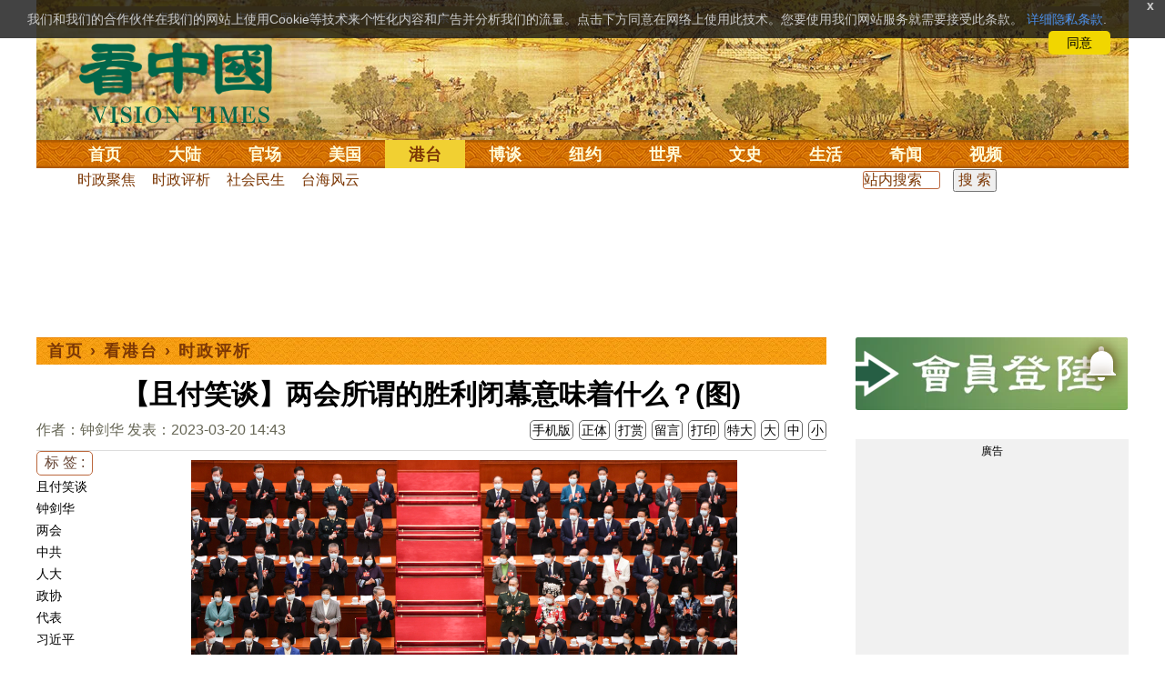

--- FILE ---
content_type: text/html;charset=UTF-8
request_url: http://cn.secretchina.com/news/gb/2023/03/20/1031451.html
body_size: 32919
content:

 


  
<!DOCTYPE html PUBLIC "-//W3C//DTD XHTML 1.0 Strict//EN" "http://www.w3.org/TR/xhtml1/DTD/xhtml1-strict.dtd">
<html xmlns="http://www.w3.org/1999/xhtml" xml:lang="zh-Hans" lang="zh-Hans" dir="ltr">
<head>



 
<meta http-equiv="Content-Type" content="text/html; charset=utf-8"/>
<meta http-equiv="x-ua-compatible" content="ie=edge"/>
<meta name="viewport" content="width=device-width, initial-scale=1.0, maximum-scale=5.0, user-scalable=yes"/> 



<title>【且付笑谈】两会所谓的胜利闭幕意味着什么？(图)  鍾劍華 | 中共 | 人大 | 政協 | 代表 | 習近平 |  时政评析 |钟剑华| 看中国网</title>


<meta name="keywords" content="且付笑谈,钟剑华,两会,中共,人大,政协,代表,习近平,时政评析,看中国">


<meta name="description" content="在北京举行的2023年全国两会会议，即“第14届全国人大第一次会议”及“中国人民政治协商会议（政协）第14届第一次会议”，毫无悬念地已经“顺利”闭幕。当每一个环节都是精准计算，又耗用了大量的人力物力调控监管的情况下，还会有“不顺利”的可能性吗？ " />


<meta name="robots" content="index,follow">

<meta name="publisher" content="www.secretchina.com 看中国" />

<meta name="adtype" content="article" />

<meta http-equiv="date" content="2023-03-20 14:49:23">

<meta name="author" content="钟剑华">

<link rel="alternate" media="only screen and (max-width: 640px)"  href="https://m.secretchina.com/news/gb/2023/03/20/1031451.html"/>

<link rel="canonical" href="https://www.secretchina.com/news/gb/2023/03/20/1031451.html" />

<link rel="alternate" hreflang="zh-Hans" href="http://cn.secretchina.com/news/gb/2023/03/20/1031451.html"/>  
<link rel="alternate" hreflang="zh-Hant" href="http://cn.secretchina.com/news/b5/2023/03/20/1031451.html"/>

<link rel="amphtml" href="https://m.secretchina.com/news/gb/2023/03/20/amp1031451.html" />      

<meta name="copyright" content="Copyright 2002-2020. 看中国 secretchina.com  . All Rights Reserved.">
<meta property="og:locale" content="zh_CN" />
<meta name="twitter:image" content="https://img5.secretchina.com/pic/2023/3-6/p3296972a506486323-ss.jpg" />
<meta name="twitter:card" content="summary_large_image" />
<meta name="twitter:site" content="@Kanzhongguo" />
<meta name="twitter:creator" content="@Kanzhongguo" />
<meta name="twitter:domain" content="www.secretchina.com" />
<meta name="twitter:url" content="http://cn.secretchina.com/news/gb/2023/03/20/1031451.html" />

<meta name="twitter:title" content="【且付笑谈】两会所谓的胜利闭幕意味着什么？(图)  -  时政评析  - 钟剑华" />


<meta name="twitter:description" content="在北京举行的2023年全国两会会议，即“第14届全国人大第一次会议”及“中国人民政治协商会议（政协）第14届第一次会议”，毫无悬念地已经“顺利”闭幕。当每一个环节都是精准计算，又耗用了大量的人力物力调控监管的情况下，还会有“不顺利”的可能性吗？ " />

<meta name="twitter:image:src" content="http://img5.secretchina.com/pic/2023/3-6/p3296972a506486323-ss.jpg"/> 

<meta property="og:type" content="article" />


<meta property="og:title" content="【且付笑谈】两会所谓的胜利闭幕意味着什么？(图)  -  时政评析 - 钟剑华" />


<meta property="og:description" content="在北京举行的2023年全国两会会议，即“第14届全国人大第一次会议”及“中国人民政治协商会议（政协）第14届第一次会议”，毫无悬念地已经“顺利”闭幕。当每一个环节都是精准计算，又耗用了大量的人力物力调控监管的情况下，还会有“不顺利”的可能性吗？ " />

<meta property="og:site_name" content="看中国" />
<meta property="og:url" 	content="http://cn.secretchina.com/news/gb/2023/03/20/1031451.html" />
<meta property='og:image' 	content='https://img5.secretchina.com/pic/2023/3-6/p3296972a506486323-ss.jpg' />


<meta name="news_keywords" content="且付笑谈,钟剑华,两会,中共,人大,政协,代表,习近平,时政评析,看中国" />

<meta http-equiv="last-modified" content="2023-03-20 14:49:23">
<meta property="article:published_time" content="2023-03-20 14:43:46" />
<meta property="article:modified_time" content="2023-03-20 14:49:23" />
<meta property="og:updated_time" content="2023-03-20 14:49:23" />
<meta property="article:publisher" content="https://www.facebook.com/KanZhongGuo.web/" />
<meta property="article:tag" content="且付笑谈,钟剑华,两会,中共,人大,政协,代表,习近平,时政评析,看中国" />
<meta property="article:section" content="时政评析" />
<meta name="weibo: article:create_at" content="2023-03-20 14:43:46" />
<meta name="weibo: article:update_at" content="2023-03-20 14:49:23" />
<link rel="alternate" type="application/atom+xml" title="看中国最新 New News secretchina.com RSS 2.0"  href="https://www.secretchina.com/news/gb/news.xml" />  
<link rel="alternate" type="application/atom+xml" title="看中国 secretchina.com RSS 2.0"  href="https://www.secretchina.com/news/gb/index.xml" />  
<LINK href="/favicon.ico" type=image/x-icon rel=icon>
<LINK href="/favicon.ico" type=image/x-icon rel="shortcut icon">   
<link rel="alternate" type="application/atom+xml" title="看中国最新 New News secretchina.com RSS 2.0"  href="https://www.secretchina.com/news/gb/news.xml" />  
<link rel="alternate" type="application/atom+xml" title="看中国 secretchina.com RSS 2.0"  href="https://www.secretchina.com/news/gb/index.xml" />  
 
 

  


  
 

  
       
<!--homecommon_v21 now work, border: solid #fff; */   -->
<link rel="stylesheet" type="text/css" media="screen" href="/2017/css/homecommon_v26.css" > 
<link rel="stylesheet" type="text/css" media="screen" href="/2017/css/all2017v11.css" >  

   
  
  

 <script>
 function killErrors() {
           return true;
        }
        window.onerror = killErrors;
        </script>
 
   <!-- Global site tag (gtag.js) - Google Ads: 940314145 --> 
   <script async src="https://www.googletagmanager.com/gtag/js?id=AW-940314145"></script>
   <script> 
   let globalup=9;
    window.dataLayer = window.dataLayer || []; 
    function gtag(){
    	dataLayer.push(arguments);
    } 
    gtag('js', new Date()); 
    gtag('config', 'AW-940314145'); 
    </script> 

    

 
  
 
 	
 
<!--  gg adsense auto -->    

 
    
   
      
 
 
</head>
 <body>
  	
	  
	
                   
	


 
 
 
	<div id="banner"><a name="top" href="#top"></a>
	<div class="banner"><img src="/2017/images/bg_banner_h1.jpg" alt='清明上河图'/></div>
		<h3><a href="https://www.secretchina.com/">看中国</a></h3>
		<h4>Vision Times</h4>
		<div class="w1">
			<form method="GET" action="//search.secretchina.com/news/gb/search">
				<p>
					<input type="text"  name="q"  required />
				</p>
				<p>
					<button type="submit">搜索</button>
				</p>
			</form>
			<div id="sitenav">
				<ul class="l1">
					<li class="l1 ">
						<a class="l1" href="https://www.secretchina.com/">首页</a>
						<ul  style="width:100%;">
								<li><a title="按日浏览 最新文章 new news " alt="按日浏览 最新文章 new news "
											href="/news/gb/news.html" target="_blank" >最新</a></li>
										<li><a title="热点文章"
											href="/news/gb/phottopics.html" target="_blank" >热点</a></li>
										<li><a title="编辑推荐"
											href="/news/gb/precommend.html" target="_blank" >推荐</a></li>
												
									
											<li><a title="记者专栏"
											href="/news/gb/preporter.html" target="_blank" >记者</a></li>
								<li><a title="专栏作家"
											href="/news/gb/pauthor.html" target="_blank" >专栏</a></li>
											
									<!--  <li><a title="热点专题"
											href="/news/gb/phottopics.html" target="_blank" >热点</a></li>
								 -->
								 <li><a title="原创精华"
									href="/news/gb/pessence.html" target="_blank" >原创精华</a></li>
									<li><a title="名家园地"
									href="/news/gb/pmingjia.html" target="_blank" >名家园地</a></li>
										<li><a title="名家园地"
									href="/news/gb/pmembertxt.html" target="_blank" >会员专刊</a></li>
									
											
										<li><a title="近期排行"
											href="/news/gb/precent3.html" target="_blank" >近期排行</a></li>
										<li><a title="本周排行"
											href="/news/gb/precentweek.html" target="_blank" >本周排行</a></li>
									
										<!-- 
										<li><a title=""
											href="/news/gb/pforum.html" target="_blank" >最后发表</a></li>
											<li><a title="" href="/news/gb/pforumhot.html" target="_blank" >最多察看</a></li>
											<li><a title=""
											href="/news/gb/pemotion.html" target="_blank" >最多表情</a></li>
										-->
										<li><a title=""
											href="/news/gb/preply.html" target="_blank" >最多回复</a></li>
										
											
											<li style="float:right;"><form action="//search.secretchina.com/news/gb/search" method="get" style="color: #7c3806;float:right;width: 189px;">
<input type="hidden" name="nohard" value="0"><input type="text" name="q" size="8" id="fulltext-search" value="" placeholder="站内搜索">
<input type="submit" value=" 搜 索 " class="form-submit">  </form></li>

						</ul>
					</li>
					
					
					<li class="l1 ">
						<a class="l1" href="/news/gb/p1.html">大陆</a>
						<ul  style="width:100%;">
							<li><a title="大陆时政" href="/news/gb/p13.html">大陆时政</a></li>
							 
						 
										<li><a  title="观点评析" href="/news/gb/p17713.html">观点评析</a></li>
										<li><a   title="社会百态" href="/news/gb/p20038.html">社会百态</a></li>
										
										<li><a   title="中国人权" href="/news/gb/p20598.html">中国人权</a></li>
										
										
										<li style="float:right;"><form action="//search.secretchina.com/news/gb/search" method="get" style="color: #7c3806;float:right;width: 189px;">
<input type="hidden" name="nohard" value="0"><input type="text" name="q" size="8" id="fulltext-search" value="" placeholder="站内搜索">
<input type="submit" value=" 搜 索 " class="form-submit">  </form></li>
										
						</ul>
					</li> 
				
			 
					<li class="l1 " >
						<a class="l1" href="/news/gb/p2.html">官场</a>
						<ul  style="width:100%;">
							<li><a title="动向" href="/news/gb/p20.html">动向</a></li> 
										<li><a title="中南海" href="/news/gb/p16.html">中南海</a></li>
										<li><a title="内幕" href="/news/gb/p17626.html">内幕</a></li> 
										<li><a title="官吏" href="/news/gb/p18.html">官吏</a></li> 
										<li><a title="评析" href="/news/gb/p16815.html">评析</a></li>
										
										<li style="float:right;"><form action="//search.secretchina.com/news/gb/search" method="get" style="color: #7c3806;float:right;width: 189px;">
<input type="hidden" name="nohard" value="0"><input type="text" name="q" size="8" id="fulltext-search" value="" placeholder="站内搜索">
<input type="submit" value=" 搜 索 " class="form-submit">  </form></li>

						</ul>
					</li>
					
					
						<li class="l1 ">
						<a class="l1" href="/news/gb/p20037.html">美国</a>
						<ul  style="width:100%;">
							<li><a title="美国社会" href="/news/gb/p20625.html">美国社会</a></li>
							<li><a title="华人资讯" href="/news/gb/p20626.html">华人资讯</a></li>
							<li><a title="时事" href="/news/gb/p20042.html">时事</a></li>
							<li><a title="科技" href="/news/gb/p20044.html">科技</a></li>
							<li><a title="纽约新闻" href="/news/gb/p20134.html">纽约新闻</a></li>
							
										
										<li style="float:right;"><form action="//search.secretchina.com/news/gb/search" method="get" style="color: #7c3806;float:right;width: 189px;">
<input type="hidden" name="nohard" value="0"><input type="text" name="q" size="8" id="fulltext-search" value="" placeholder="站内搜索">
<input type="submit" value=" 搜 索 " class="form-submit">  </form></li>
							
						</ul>
					</li>
				  
				 
						<li class="l1  curr">
						<a class="l1" href="/news/gb/p20036.html">港台</a>
						<ul  style="width:100%;">
							<li><a title="时政聚焦" href="/news/gb/p20039.html">时政聚焦</a></li>
										<li><a   title="时政评析" href="/news/gb/p20166.html">时政评析</a></li>  
							<li><a title="社会民生" href="/news/gb/p20168.html">社会民生</a></li>  
									 <li><a   title="军事热点" href="/news/gb/p20170.html">台海风云</a></li> 
										
										
										<li style="float:right;"><form action="//search.secretchina.com/news/gb/search" method="get" style="color: #7c3806;float:right;width: 189px;">
<input type="hidden" name="nohard" value="0"><input type="text" name="q" size="8" id="fulltext-search" value="" placeholder="站内搜索">
<input type="submit" value=" 搜 索 " class="form-submit">  </form></li>
										
						</ul>
					</li>
					 
					
					<li class="l1 ">
						<a class="l1"  href="/news/gb/p4.html">博谈</a>
						<ul  style="width:100%;">
								<li><a title="时评" href="/news/gb/p28.html">时评</a></li>
										<li><a title="争鸣" href="/news/gb/p29.html">争鸣</a></li>
										<li><a title="政论" href="/news/gb/p30.html">政论</a></li>
										<li><a title="博谈" href="/news/gb/p31.html">博谈</a></li>
										<li><a title="讽刺与漫画" href="/news/gb/p77.html">讽刺与漫画</a></li>
										<li><a title="财经评析" href="/news/gb/p35.html">财经评析</a></li>
										
										
										<li style="float:right;"><form action="//search.secretchina.com/news/gb/search" method="get" style="color: #7c3806;float:right;width: 189px;">
<input type="hidden" name="nohard" value="0"><input type="text" name="q" size="8" id="fulltext-search" value="" placeholder="站内搜索">
<input type="submit" value=" 搜 索 " class="form-submit">  </form></li>
										
						</ul>
					</li>
					
					
					
					
					<li class="l1  ">
						<a class="l1" href="/news/gb/p20134.html" target=_blank>纽约</a>
						 
					</li>
					
					
				  <!-- 
					<li class="l1 ">
						<a class="l1" href="/news/gb/p20109.html">澳洲</a>
							<ul  style="width:100%;">
							<li><a title="澳洲新闻" href="/news/gb/p20110.html">澳洲新闻</a></li>
							<li><a title="华人资讯" href="/news/gb/p20111.html">华人资讯</a></li>
							<li><a title="留学移民" href="/news/gb/p20112.html">留学移民</a></li>
							<li><a title="澳洲风情" href="/news/gb/p20113.html">澳洲风情</a></li>
							</ul>
					</li>
					 -->
						<li class="l1 ">
						<a class="l1" href="/news/gb/p9.html">世界</a>
						<ul  style="width:100%;">
						 
							<li><a title="美洲" href="/news/gb/p48.html">美洲</a></li>
							  
										<li><a title="欧洲" href="/news/gb/p49.html">欧洲</a></li>
										<li><a title="澳洲" href="/news/gb/p20120.html">澳洲</a></li>
										<li><a title="亚洲" href="/news/gb/p50.html">亚洲</a></li>
										<li><a title="非洲" href="/news/gb/p51.html">非洲</a></li>
										  
										 
										 
										<li><a title="科技新闻"
											href="/news/gb/p17714.html">科技新闻</a></li>
										<li><a title="军事"
											href="/news/gb/p20648.html">军事</a></li>
										<li><a title="其它" href="/news/gb/p16676.html">其它</a></li>
										<!--  
										<li><a title="澳洲新闻"
											href="http://au.secretchina.com/aunews" target="_blank">澳洲新闻</a></li>
											-->
											
											
										
										<li style="float:right;"><form action="//search.secretchina.com/news/gb/search" method="get" style="color: #7c3806;float:right;width: 189px;">
<input type="hidden" name="nohard" value="0"><input type="text" name="q" size="8" id="fulltext-search" value="" placeholder="站内搜索">
<input type="submit" value=" 搜 索 " class="form-submit">  </form></li>
											
											
						</ul>
					</li>
					
				
					<li class="l1 ">
						<a class="l1" href="/news/gb/p6.html">文史</a>
						<ul  style="width:100%;">
							<li><a title="天朝风云"
											href="/news/gb/p17768.html">天朝风云</a></li>
										<li><a title="民国往事"
											href="/news/gb/p17769.html">民国往事</a></li>
										<li><a title="谈古论今"
											href="/news/gb/p16683.html">谈古论今</a></li>
										<li><a title="红朝岁月"
											href="/news/gb/p17770.html">红朝岁月</a></li>
													<li><a title="文学世界"
							href="/news/gb/p18018.html">文学世界</a></li>
							
										<li><a title="传统文化"
											href="/news/gb/p18017.html">传统文化</a></li>
											
									 
											
										
										<li style="float:right;"><form action="//search.secretchina.com/news/gb/search" method="get" style="color: #7c3806;float:right;width: 189px;">
<input type="hidden" name="nohard" value="0"><input type="text" name="q" size="8" id="fulltext-search" value="" placeholder="站内搜索">
<input type="submit" value=" 搜 索 " class="form-submit">  </form></li>
											
											
						</ul>
					</li>
				
				
				
					<li class="l1 ">
						<a class="l1" href="/news/gb/p8.html">生活</a>
						<ul  style="width:100%;">
						
										<li><a title="疗养保健" href="/news/gb/p67.html">疗养保健</a></li>
										<li><a title="生活妙博士"
											href="/news/gb/p17538.html">生活妙博士</a></li> 
								<li><a title="人生茶坊"
											href="/news/gb/p17594.html">人生茶坊</a></li>
										<li><a title="职场黑咖啡"
											href="/news/gb/p17530.html">职场与教育	</a></li>
										<li><a title="美食与厨艺"	href="/news/gb/p9705.html">美食与厨艺</a></li>
							 
									 <li><a title="影视娱乐" href="/news/gb/p58.html">影视娱乐</a></li>
											
										
										<li style="float:right;"><form action="//search.secretchina.com/news/gb/search" method="get" style="color: #7c3806;float:right;width: 189px;">
<input type="hidden" name="nohard" value="0"><input type="text" name="q" size="8" id="fulltext-search" value="" placeholder="站内搜索">
<input type="submit" value=" 搜 索 " class="form-submit">  </form></li>
											
						</ul>
					</li>
					
					
					<li class="l1 ">
						<a  class="l1" href="/news/gb/p10.html">奇闻</a>
						<ul  style="width:100%;">
							
										<li><a title="生物奇观"
											href="/news/gb/p16679.html">生物奇观</a></li>
										<li><a title="预言未来" href="/news/gb/p53.html">预言未来</a></li>
										<li><a title="自然现象" href="/news/gb/p54.html">自然现象</a></li>
										<li><a title="异事奇人" href="/news/gb/p55.html">异事奇人</a></li>
										<li><a title="探秘寻真" href="/news/gb/p56.html">探秘寻真</a></li>
										
										<li style="float:right;"><form action="//search.secretchina.com/news/gb/search" method="get" style="color: #7c3806;float:right;width: 189px;">
<input type="hidden" name="nohard" value="0"><input type="text" name="q" size="8" id="fulltext-search" value="" placeholder="站内搜索">
<input type="submit" value=" 搜 索 " class="form-submit">  </form></li>
										
						</ul>
					</li>  
					
					<li class="l1 "  style='display:none;'>
						<a class="l1" href="/news/gb/p12.html">养生</a>
						<ul  style="width:100%;">
										<li><a title="美食与厨艺"
											href="/news/gb/p9705.html">美食与厨艺</a></li>
										<li><a title="疗养保健" href="/news/gb/p67.html">疗养保健</a></li>
										<li><a title="中医秘方" href="/news/gb/p68.html">中医秘方</a></li>
										<li><a title="气功修炼" href="/news/gb/p69.html">气功修炼</a></li>
										<li><a title="强身美容" href="/news/gb/p70.html">强身美容</a></li>
										
										<li style="float:right;"><form action="//search.secretchina.com/news/gb/search" method="get" style="color: #7c3806;float:right;width: 189px;">
<input type="hidden" name="nohard" value="0"><input type="text" name="q" size="8" id="fulltext-search" value="" placeholder="站内搜索">
<input type="submit" value=" 搜 索 " class="form-submit">  </form></li>
										
						</ul>
					</li>
					
					
					
					<li class="l1 " style='display:none;'>
						<a class="l1" href="/news/gb/p20659.html">商机</a>
							<ul  style="width:100%;">
							<li><a title="商机"
							href="/news/gb/p20660.html">健康</a></li>
							<li><a title="生活" href="/news/gb/p20661.html">生活</a></li>
							<li><a title="饮食" href="/news/gb/p20662.html">饮食</a></li>
							<li><a title="美容美发" href="/news/gb/p20663.html">美容美发</a></li>
							<li><a title="汽车" href="/news/gb/p20664.html">汽车</a></li>
										
										<li style="float:right;"><form action="//search.secretchina.com/news/gb/search" method="get" style="color: #7c3806;float:right;width: 189px;">
<input type="hidden" name="nohard" value="0"><input type="text" name="q" size="8" id="fulltext-search" value="" placeholder="站内搜索">
<input type="submit" value=" 搜 索 " class="form-submit">  </form></li>
							
							</ul>
					</li>
					
					
					
					
					<li class="l1 ">
<!-- 						<a class="l1" href="/news/gb/pvideoall.html">视频</a>
	 -->					<a class="l1" href="https://www.ganjing.com/zh-CN/channel/1eiqjdnq7goOxWkCG46DBd41d1gt0c" target=blank>视频</a>
						<ul  style="width:100%;">
						
										<li><a title="原创视频"
											href="/news/gb/pvideo.html" target=blank >原创视频</a></li>
									<!--  	<li><a title="原创视频"
											href="/news/gb/pvideo.html">原创视频</a></li>
											-->
										<li><a title="全部视频" href="/news/gb/pvideoall.html">全部视频</a></li>
										
										<li style="float:right;"><form action="//search.secretchina.com/news/gb/search" method="get" style="color: #7c3806;float:right;width: 189px;">
<input type="hidden" name="nohard" value="0"><input type="text" name="q" size="8" id="fulltext-search" value="" placeholder="站内搜索">
<input type="submit" value=" 搜 索 " class="form-submit">  </form></li>
										
						</ul>
					</li>
					<!-- 
					<li class="l1 ">
						<a  class="l1"  href="/news/gb/pessence.html">原创</a>
						<ul  style="width:100%;">
							<li><a title="原创精华"
											href="/news/gb/pessence.html">原创精华</a></li>
										
										<li style="float:right;"><form action="//search.secretchina.com/news/gb/search" method="get" style="color: #7c3806;float:right;width: 189px;">
<input type="hidden" name="nohard" value="0"><input type="text" name="q" size="8" id="fulltext-search" value="" placeholder="站内搜索">
<input type="submit" value=" 搜 索 " class="form-submit">  </form></li>
											
						</ul>
					</li>
					 -->
					
				</ul>
			</div><!-- / #sitenav -->
		</div><!-- / .w1 -->
		<div id="l10n">
			
			<div id="lang">
				<ul>
					
								<li><a title="正體版" style="cursor:pointer;"  onclick="gotootherln('/news/b5/index.html')" >正體</a></li>
					
					<!-- 
					<li><a  style="cursor:pointer;" href="http://www.visiontimes.com"  target="_blank">English</a></li>
					 -->
					
							<li><a  title="手机版" href="//m.secretchina.com">手机版</a></li>
								
						</ul>
			</div>
			
			<div id="branches">
				<div class="h3">各地分站</div>
				<ul>
					<li><a  style="cursor:pointer;" onclick="window.open('http://www.watchinese.com/', '_blank')"   target="_blank">台湾</a></li>
					<li><a  style="cursor:pointer;" onclick="window.open('http://www.kannewyork.com/', '_blank')"  target="_blank">纽约</a></li>
					<li><a  style="cursor:pointer;" onclick="window.open('http://kanzhongguo.eu/', '_blank')"   target="_blank">欧洲</a></li>
 					
					<li><a style="cursor:pointer;" onclick="window.open('http://www.vtvan.com/', '_blank')"  target="_blank">加西</a></li>
 				 			<li><a  style="cursor:pointer;" onclick="window.open('https://dc.secretchina.com/', '_blank')" target="_blank">华盛顿DC</a></li>
		
				</ul>
			</div>
			
						<div id="lang2">	<ul>
					<li><a target="_blank" title="电子报"
									href="https://pdf.secretchina.com">电子报</a></li>
					<li><li title="网上投稿"
								style="cursor:pointer;" 	 onclick="window.open('https://www.secretchina.com/news/gb/postcontribute.php', '_blank')" target="_blank">网上投稿</li></li>
<li><li title="捐款"
								style="cursor:pointer;" 	 onclick="window.open('https://www.secretchina.com/kzgd/index.html', '_blank')" target="_blank">捐款</li></li>
<li><a title="联系广告"
								style="cursor:pointer;" 	 onclick="window.open('https://www.secretchina.com/news/gb/2014/02/14/530514.html', '_blank')" target="_blank">联系广告</a></li>

					
					<li><a title="搜索"
								style="cursor:pointer;" 	 onclick="window.open('/news/gb/search?q=看中国', '_blank')" target="_blank">搜索</a></li>

								
								
								
					
				</ul>
			</div>
		</div>
		<div id="social">
			<ul>
				<li class="facebook"><a style="cursor:pointer;" onclick="window.open('https://www.facebook.com/KanZhongGuo.web/', '_blank')"    target="_blank">Facebook</a></li>
				<li class="twitter"><a style="cursor:pointer;" onclick="window.open('https://twitter.com/kanzhongguo', '_blank')" target="_blank">Twitter</a></li> 
				<!--  
				<li class="linkedin"><a style="cursor:pointer;" onclick="window.open('https://www.linkedin.com/company-beta/10655456/', '_blank')" target="_blank">LinkedIn</a></li>
				-->
				<li class="rss"><a style="cursor:pointer;"  href="/page/rss/index.html" target="_blank">RSS</a></li>
			</ul>
		</div>
	</div><!-- / #banner -->



  
  <div id="header" style="display:none">
				<div class="container_32">
					<div class="grid_32"
						style="text-align: center; margin: 0 10px; float: right; overflow: hidden;">
						<span class="logo" style="float: left;"><a href="/"><img
								alt="看中国" src=""></a></span> <span
							class="news grid_1" id="newest-news"> <span class="title">最新新闻</span>
							<span class="body"> </span>
						</span>
					</div>
				</div>
			</div>
   <div id="main">
		<div class="ad"    id='txt-top-t20-2017'>
 	 	 

		</div>
  
		<div class="col-left"  >
			<div id="headlines_page">
				<div class="h2">
					<a href='/'>首页</a>  
						
                   › <a href='/news/gb/p20036.html'>看港台</a>

                  › <a href='/news/gb/p20166.html'>时政评析</a>

                 
				
 <span style="float: right;"> 
							 	 
									
									 
									
								</span>  
				</div>
			</div>
			<div>
			<center>	<h1 style="padding: 40px 0 5px 0;" itemprop="headline">【且付笑谈】两会所谓的胜利闭幕意味着什么？(图)</h1>
				
     		</center>				  
				<div class="fontsize">
					<div>
						<span style="float:left;color: #665;padding: 0 0 10px;line-height: 1.5;">
						作者：钟剑华
							
							
						发表：2023-03-20 14:43 
						
						
						
						</span>
					</div>
					<div style="text-align: right">
							
					     <span class="buttontxt" >  <a href="https://m.secretchina.com/news/gb/2023/03/20/1031451.html"  title="手机版">手机版</a></span>
						 <span class="buttontxt" > <a href="/news/b5/2023/03/20/1031451.html">正体</a></span>
						 <span class="buttontxt" >  <a href=https://m.secretchina.com/news/gb/2018/10/19/873868.html target='_blank'   >打赏</a></span>
							 
						 <span class="buttontxt"    > 
						 <a   href="#forum"><span style='display:none;'>0个</span>留言</a></span>
						   
						 <span class="buttontxt" > <a href="/news/gb/2023/03/20/1031451p.html">打印</a></span>
						 
						 <span class="buttontxt" > <a onclick="App.changeFontSize('bb');return false;" href="#">特大</a></span>
						 <span class="buttontxt" > <a onclick="App.changeFontSize('b');return false;" href="#">大</a></span>
						 <span class="buttontxt" > <a onclick="App.changeFontSize('m');return false;" href="#">中</a></span>
						 <span class="buttontxt" > <a onclick="App.changeFontSize('s');return false;" href="#">小</a></span>
											
					</div>
				</div>
				<hr />
				<div class="article" style="fone-color:#000">
  			
<div class="article_left" style="overflow: hidden; <span height=5px></span>

<span style="margin: 0 5px 5px 0px;"><ul>
<button style="margin: 0 0 0px 0px;font-size:16px;">标 签 :</button><br>
					 
               <span class="button" style="font-size: 14px;"><a href="//search.secretchina.com/news/gb/tag/%E4%B8%94%E4%BB%98%E7%AC%91%E8%B0%88" 	> 且付笑谈</a></span><br>
                     
               <span class="button" style="font-size: 14px;"><a href="//search.secretchina.com/news/gb/tag/%E9%92%9F%E5%89%91%E5%8D%8E" 	> 钟剑华</a></span><br>
                     
               <span class="button" style="font-size: 14px;"><a href="//search.secretchina.com/news/gb/tag/%E4%B8%A4%E4%BC%9A" 	> 两会</a></span><br>
                     
               <span class="button" style="font-size: 14px;"><a href="//search.secretchina.com/news/gb/tag/%E4%B8%AD%E5%85%B1" 	> 中共</a></span><br>
                     
               <span class="button" style="font-size: 14px;"><a href="//search.secretchina.com/news/gb/tag/%E4%BA%BA%E5%A4%A7" 	> 人大</a></span><br>
                     
               <span class="button" style="font-size: 14px;"><a href="//search.secretchina.com/news/gb/tag/%E6%94%BF%E5%8D%8F" 	> 政协</a></span><br>
                     
               <span class="button" style="font-size: 14px;"><a href="//search.secretchina.com/news/gb/tag/%E4%BB%A3%E8%A1%A8" 	> 代表</a></span><br>
                     
               <span class="button" style="font-size: 14px;"><a href="//search.secretchina.com/news/gb/tag/%E4%B9%A0%E8%BF%91%E5%B9%B3" 	> 习近平</a></span><br>
                     
                         <br> 
   <span class="button" style="font-size: 14px; padding:5px 0px 5px 0px;">  <a  style="cursor:pointer;"  onclick="window.open('https://www.facebook.com/sharer/sharer.php?u=http://cn.secretchina.com/news/gb/2023/03/20/1031451.html', '_blank')"   
													target="_blank" rel="nofollow"><img  style=" padding:5px 0px 5px 0px;width:40px; height:40px"   src="/2017/images/icon_facebook.png" alt="fb" /></a>
													
		 </span><br>   
		 
	 <span class="button" style="font-size: 14px;padding:5px 0px 5px 0px;"> <a  style="cursor:pointer;"  onclick="window.open('https://twitter.com/share?url=http://kzg.io/gb4KKJ&amp;text=【且付笑谈】两会所谓的胜利闭幕意味着什么(图)', '_blank')"  
						   	rel="nofollow" target="_blank"   ><img  style=" padding:5px 0px 5px 0px;width:40px; height:40px"    src="/2017/images/icon_twitter.png" alt="twitter" /></a>
 </span><br>    
 
 		 <span class="button" style="font-size: 14px;padding:5px 0px 5px 0px;"> <a  style="cursor:pointer;" 
								onclick="window.open('https://www.linkedin.com/shareArticle?mini=true&amp;url=http://kzg.io/gb4KKJ&amp;title=【且付笑谈】两会所谓的胜利闭幕意味着什么(图)&amp;summary=&amp;source=', '_blank')"  				
													target="_blank" rel="nofollow" ><img   style=" padding:5px 0px 5px 0px;width:40px; height:40px"    src="/2017/images/icon_linkedin.png" alt="linkin" /></a>
													
													 </span><br>   
			
  
		 
		               
                     </ul>
</span>                     
                     </div>
 
<div class="article_right"  itemprop="articleBody" style="fone-color:#000;"  > 

						
								  
							 
							<p style="text-align: center;"><img alt="2023年3月5日，两会在北京召开。（图片来源：Getty Images）" src="//img5.secretchina.com/pic/2023/3-6/p3296972a506486323-ss.jpg" style="height:337px; width:600px" /><br />
2023年3月5日，两会在北京召开。（图片来源：Getty Images） 
							 <span style="color:red;display:none;" id=hideid name=hideid > <a href=https://www.secretchina.com >看中国网站 禁止建立鏡像網站。返回正版看中国网站。</a></span>
							
						
				   				 </p>   
			   				
			   				
			   				
			   				
						
			   				
			   				 
			   					
			   					
	
			   					
			   				
			   				
						 
							

<p>在北京举行的2023年全国两会会议，即“第14届全国人大第一次会议”及“中国人民政治协商会议（政协）第14届第一次会议”，毫无悬念地已经“顺利”闭幕。当每一个环节都是精准计算，又耗用了大量的人力物力调控监管的情况下，还会有“不顺利”的可能性吗？这种形式化的顺利或所谓“胜利闭幕”，又真的是表现了这个政权、这个国家的一切，都如宣传中或想像中那么顺利吗？<br />
<br />
无论如何，根据中共的习惯，肯定还是要让喉舌传媒大肆宣传，说是“标志了阶段性的胜利，体现了重大的成就，显示了党的高度团结”&hellip;&hellip;诸如此类，诸如此类的党八股。来来去去都应该走不出这些了，这个党现在就连创造新的八股词汇都已经显得有点黔驴技穷。至于实质有何部署，就要待新权力班子展开工作之后才会清楚看到。但到时大家对于两会所说的，可能都已经忘记得七七八八了。如果单看<a href=https://www.secretchina.com/news/gb/tag/习近平   target='_blank'>习近平</a>的人事部署，有几多人会对这几个新的政治局常委真的有信心？<br />
<br />
“人大会议”中那些人大代表，究竟可以代表几多人民，大家心里有数。中共式的选举，基本上只是一个骗局。当“代表人民”的都只能是御准的，他们代表的其实只是权力来源的那个党，绝对不是人民。这从新中国的历史事实看，还是清楚不过的。“人民”一词，在中共的语意及逻辑中，其实与古代所说的“奴隶”相同，最多也只能说是“蚁民”。至于近期民间所用的字眼，例如“韭菜”、“人矿”之类，其实都是如出一辙。那些所谓“人大代表”当然不能、也不会代表这些被欺凌及卡压的，虽然本质上他们最多也只是另一个层次的“韭菜”和“人矿”。会议完结之后，举完手之后，协助中共把两会搞得表面堂堂煌煌，又一次胜利闭幕之后，他们的作用可以说是微乎其微的。<br />
<br />
至于所谓“政治协商会议”（政协），就更是一个天大的笑话甚或世纪骗局。中共在与国民党斗争的过程中，透过统战其他民主党派，壮大自己的力量，减低了夺取政权的阻力。所以，当时曾经誓神劈愿，说建立新中国政权之后，就会组织联合政府，会分享权力，会推行民主，与其他党派共同执政。结果如何，昭昭青汗自然无法透过谎言来掩饰，但继续以铺天盖地的政治宣传及官方话语来误导群众，看来还是会有点效果的。因此，“政治协商”这个政治礼仪还是继续形式化地举行着，就算这些会议的实质内涵已经变成空洞不堪，甚至完全没有实质的灵魂。<br />
<br />
所谓政治协商，经过中共建政初年的种种政治运动，特别是反右运动的打击之后，已经荡然无存。那些所谓民主党派，其实都只是空壳，完全失去了原本的民主诉求，成为了中共的附庸及啦啦队。而这样的所谓政治协商会议，还要在中共的领导下进行，过程中也根本就完全没有所谓协商的元素，只是一个政治程序，与在灵堂中打斋超度亡魂已经没有分别。唯一的分别，是里面的伪主角还要喜孜孜的接受这个安排，还要以自己是政协代表而沾沾自喜。<br />
<br />
这样的所谓两会，一切都没有悬念。所谓会议，其实只是过场的仪式。与文明社会要透过制度性的议会程序来为公权力赋予认受性，可以说是南辕北辙。长期以来，在中共主导下的这些政治礼仪，就是要达到没有反对声音，就连投票结果都是统一举手，表达的意见也是高度一致，以为这样便足以显示那些人民代表，或那些所谓民主党派对中共权力层的绝对支持。这显然还未脱离封建帝王的思维框框，两会表现出来的格局，也与皇帝祭天或泰山封禅仪式没有分别。<br />
<br />
虽然是如此，今年的两会前后，仍然可以看得出一些蛛丝马迹，得知这一群接掌权力的政治局常委、政协主席、人大委员长等等，在表面高度一致背后面对的暗涌。<br />
<br />
今次会议，首先是民间的反应十分冷淡。“上头热、下边冷”的社会气氛清楚不过，任凭中共喉舌如何开尽马力作宣传，都掩饰不了。<br />
<br />
在会议举行前席，早在去年的“中共二十大”就已经知道会落任的国务院总理李克强会见了国务院的仝人，在发言时说出一句“人在做，天在看”，虽然只是一个小动作，已足以说明习近平就算在党内也是不得人心，很多人都在期待着他的沉沦。<br />
<br />
在会议举行期间，摄影机也拍到一幕，当与会代表循例向习近平鼓掌表示支持的时候，曾经出任国务院总理，政治威望甚高的元老朱镕基，一直没有参与这个既定的程序。有人解读为朱镕基以其威望向习近平展示了对现在这个局面的不满，也是对习近平个人的鄙视。<br />
<br />
在一个被中共这个集团视为现代版本封建帝王祭天封禅仪式的两会，这些小动作，在无微不至的监视及操控底下，可以说是仍然提供了一些线索，足以让大家管窥这个新班子、这个政权，在未来的主政过程中，道路绝对不会平坦。就算两会这个只属过场的政治大戏演得如何唱造俱周，礼仪如何严谨细致，权势集团的政治把戏，始终还是有穿崩。<br />
<br />
还是那一句：这种形式化的顺利或所谓“胜利闭幕”，又真的是意味着这个政权、这个国家的一切都如宣传中或想像中那么顺利吗？大家且拭目以待！<br />
<br />
钟剑华<br />
2023年3月16日 
							 <span style="color:red;display:none;" id=hideid name=hideid > <a href=https://www.secretchina.com >看中国网站 禁止建立鏡像網站。返回正版看中国网站。</a></span>
							
						
				   				 </p>   
			   				
			   				
			   				
			   				
						
			   				
			   				 
			   					
			   					
	
			   					
			   				
			   				
						 
							

<p>（文章仅<a href=https://www.secretchina.com/news/gb/tag/代表   target='_blank'>代表</a>作者个人立场和观点） 
							
						
			   				
			   				
			   				
						
			   				
			   				 
			   					
			   					
	
			   					
			   				
			   				
						
						
							
							
								
									<script>
 									var nofee=0;
								
									</script> 
								

									
									
							
							
					<hr />
							
				<div style="padding: 20px 0 20px 0;">
				  <a href=https://www.secretchina.com/news/gb/2018/10/19/873868.html target='_blank'>欢迎给您喜欢的作者捐助。您的爱心鼓励就是对我们媒体的耕耘。</a>
				<b><a href=https://www.secretchina.com/news/gb/2018/10/19/873868.html target='_blank'  style="color:blue;">
				 <img src=/images/kzgsdna.jpg width=70px alt='打赏' style="margin: -10px 10px 0px 10px;"></a>
				</b>
				 
				 <center style="display:none;">
				 <a target="_blank" title="善举如烛《看中国》与您相约(图)" href="/kzgd/index.html"><img src="//img5.secretchina.com/pic/2024/7-7/p3512061a940287834.jpg" width=238px alt='善举如烛《看中国》与您相约(图)'></a>
				 </center>
				</div>	
				
				<hr />		 
							 
							  <p>

								
								
									
									来源:<a href='//search.secretchina.com/news/gb/tag/看中国  '>看中国</a>
									
								
								</p>
				<p>短网址:<input type="text"  value="http://kzg.io/gb4KKJ"  name="lname"  onclick="javascript:this.focus();this.select();"  onmouseover="javascript:this.focus();this.select();">
				
								<!--  Otherflag  -->
				  
版权所有，任何形式转载需本站授权许可。 <span style="color:red">严禁建立镜像网站</span>.

			 
			</p>
			
			
			   
 
 		<!--  rec bg -->
<style>

.aalike {
    width: 100%;
    height: 230px;
    margin: 2px auto;
}
 
.aalike .hd   { 
    padding-left: 12px;
    height: 30px;
    overflow: hidden;
    color: #7c3806;
    font-weight: 700;
    font-size: 18px;
    line-height: 30px;
    letter-spacing: 2px;
    white-space: nowrap;
    background-image: url(/2017/images/bg_headlines_h2.png);
}

.aalike .hd  a {
    color: inherit; 
}

.aalike .hd .left {
    float: left;
    font-size: 18px;
    line-height: 30px;
}

.aalike .hd .right {
    float: right;
    line-height: 30px;
    margin-right: 20px;
}
 
.aalike .hd .right img {
    widows: 12px;
    height: 12px;
}

.aalike .hd .right  a {
    color: inherit; 
}
.aalike .bd {
    height: 180px;
    border: 1px solid #ededed;
}

.aalike .bd li {
    height: 170px;
    width: 146px;
    float: left;

    margin-top: 10px;
    margin-bottom: 5px;
    margin-right: 4px;
    margin-left: 5px;
}

.aalike .bd li .img {
    width: 146px;
    height: 83px;
    text-align: center;
    line-height: 94px;
    margin-bottom: 5px;
}

.aalike .bd li .text {
    position: relative;
    width: 146px;
    height: 72px;
    margin-left: 2px;
    overflow: hidden;
}
.aalike .bd li .text a {
    color: inherit;
    font-size: 15px;
}

.aalike .bd li i {
    color: #df3033;
    font-size: 18px;
}
/* 
.aalike .text:nth-child(-n+5)::after {
    content: '';
    position: absolute;
    bottom: 10px;
    right: 5px;
    width: 1px;
    height: 45px;
    background-color: #fff;
}
 */
</style>
			
			
			 <div class="aalike" style="display: none;    border-top: 1px dotted #ccc;" id="vecmain0">
		        <div class="hd">
		            <div class="left"><a href="javascript:vecallv();">相似文章：</a></div>
		            <div class="right"><a href="javascript:vecallv();">換一批 &nbsp; <!--   <img src="/images/rp.png" alt="replace">  --></a></div>
		        </div>
		        <div class="bd" id="vecdata0">
		 

		        </div>
		    </div>
  
  
		  <div class="aalike" style="display: none;   " id="recmain1">
		        <div class="hd">
		            <div class="left"><a href="javascript:recallv();">读者推荐：</a></div>
		            <div class="right"><a href="javascript:recallv();">換一批 &nbsp; <!-- <img src="/images/rp.png" alt="replace">  --></a></div>
		        </div>
		        <div class="bd" id="recdata1">
		 

		        </div>
		    </div>
		     
			 
		  <div class="aalike" style="display: none; " id="i2main2">
		        <div class="hd">
		            <div class="left"><a href="javascript:i2callv();">读者喜欢：</a></div>
		            <div class="right"><a href="javascript:i2callv();">換一批 &nbsp; <!-- <img src="/images/rp.png" alt="replace">  --></a></div>
		        </div>
		        <div class="bd" id="i2data2">
		 

		        </div>
		    </div>
		    
		    
 		<!--  rec end -->
 
			
			
	 
			 
			<div style='' >
			 <hr width=100% style='border-top: 1px dashed  ;'><br>【诚征荣誉会员】溪流能够汇成大海，小善可以成就大爱。我们向全球华人诚意征集万名<a href=/kzgd/subscribe.html target=_blank >荣誉会员</a>：每位<a href=/kzgd/subscribe.html target=_blank >荣誉会员</a>每年只需支付一份订阅费用，成为《看中国》网站的<a href=/kzgd/subscribe.html target=_blank >荣誉会员</a>，就可以助力我们突破审查与封锁，向至少10000位中国大陆同胞奉上独立真实的关键资讯，在危难时刻向他们发出预警，救他们于大瘟疫与其它社会危难之中。<center><a href=/kzgd/subscribe.html ><img src='/kzgd/ad/kzgmembership-20210704_728.gif' width='100%' alt='荣誉会员'>  </a></center>
			 </br>
			 </div>
			  
			
		<!-- 
			
			2020 02 05 del
			
<p style='margin-bottom:12px;' > <hr width=100% style='border-top: 1px dashed  ;'><br><a href=/kzgd/subscribe.html target=_blank >【加入荣誉会员】</a>时光流转，我们选择静静守候，每日将关键讯息传递给您；世事纷繁，我们努力挖掘真相，为您呈现透彻的分析；病毒凶猛，我们持续对疫情做深度报导，助您了解实情不再恐慌。<a href=/kzgd/subscribe.html target=_blank >加入《看中国》荣誉会员</a>，帮助我们让更多人看到真实的资讯，救他们于大瘟疫与其它社会危难之中！中国新年活动期间，您只需支付$38.99年费（仅$3.25/月，原价$68/年），即可加入，成功后您将定期收到《看中国荣誉会员专刊》。愿我们的真诚付出，给您带来温暖和力量！<center><a href=https://account.secretchina.com/planshopcart.php?pid=2020plana&carf=add&code=b5><img src='/kzgd/ad/kzgmembership-20210704_728.gif' width='100%'> </a></center></p>
	 -->

							 <center>
				<div  >	<div    id='txt-mid2-t22-2017'
									style='display: block;margin-top:8px;max-height: 351px;  overflow: hidden;'>
									 	 <div id='SC-21xx'></div>
									 	 
								</div>
							</div>
				</center>
					<div style="padding-top:12px;"> </div>
				</div>
				</div>
			

			
				<div  >
				 
					<ul id="sns">
					 
						<li><a  style="cursor:pointer;"  onclick="window.open('https://www.facebook.com/sharer/sharer.php?u=http://cn.secretchina.com/news/gb/2023/03/20/1031451.html', '_blank')"   
													target="_blank" rel="nofollow"><img style="width:40px; height:40px;"   src="/2017/images/icon_facebook.png" alt="fb" /></a></li>
					 	<li><a  style="cursor:pointer;"  onclick="window.open('https://twitter.com/share?url=http://kzg.io/gb4KKJ&amp;text=【且付笑谈】两会所谓的胜利闭幕意味着什么(图)', '_blank')"  
						   	rel="nofollow" target="_blank"   ><img style="width:40px; height:40px;" src="/2017/images/icon_twitter.png" alt="alt" /></a></li>
 						<li><a  style="cursor:pointer;" 
								onclick="window.open('https://www.linkedin.com/shareArticle?mini=true&amp;url=http://kzg.io/gb4KKJ&amp;title=【且付笑谈】两会所谓的胜利闭幕意味着什么(图)&amp;summary=&amp;source=', '_blank')"  				
													target="_blank" rel="nofollow" ><img style="width:40px; height:40px;"   src="/2017/images/icon_linkedin.png" alt="linkedin" /></a></li>
			
										<li><span class='st_facebook_large'></span></li>
										
					<li><a  style="cursor:pointer;"  target="_self"
										href="#"
										onclick="App.showQRCode('http://chart.apis.google.com/chart?chs=200x200&amp;cht=qr&amp;chld=L|0&amp;chl=http://m.kzg.io/gb4KKJ?module=qrcode');return false;"
									 rel="nofollow"   alt="QRcode">QRCode</a>

							</li>
					 
					<li style='display:none;' class="fb-like" data-href="https://www.facebook.com/KanZhongGuo.web/" data-layout="button" data-action="like" data-size="large" data-show-faces="false" data-share="false"></li>
					
				<li> <img src='/2017/images/tag.png'  style=" width:23px;height:23px"  alt="标签 关键字"></li> 
					 
               <span class="button"><a href="//search.secretchina.com/news/gb/tag/%E4%B8%94%E4%BB%98%E7%AC%91%E8%B0%88" 	>且付笑谈</a></span>
                     
               <span class="button"><a href="//search.secretchina.com/news/gb/tag/%E9%92%9F%E5%89%91%E5%8D%8E" 	>钟剑华</a></span>
                     
               <span class="button"><a href="//search.secretchina.com/news/gb/tag/%E4%B8%A4%E4%BC%9A" 	>两会</a></span>
                     
               <span class="button"><a href="//search.secretchina.com/news/gb/tag/%E4%B8%AD%E5%85%B1" 	>中共</a></span>
                     
               <span class="button"><a href="//search.secretchina.com/news/gb/tag/%E4%BA%BA%E5%A4%A7" 	>人大</a></span>
                     
               <span class="button"><a href="//search.secretchina.com/news/gb/tag/%E6%94%BF%E5%8D%8F" 	>政协</a></span>
                     
               <span class="button"><a href="//search.secretchina.com/news/gb/tag/%E4%BB%A3%E8%A1%A8" 	>代表</a></span>
                     
               <span class="button"><a href="//search.secretchina.com/news/gb/tag/%E4%B9%A0%E8%BF%91%E5%B9%B3" 	>习近平</a></span>
                     
                     </ul>
				</div>

				
			</div>
			<div id="search">
				 <p style='display:none;'>

								
								
									
									来源:<a href='/news/gb/tag/看中国  '>看中国</a>
									
								
								</p>
				<p style="display:none;">本文短网址:<input type="text"  value="http://kzg.io/gb4KKJ"  name="lname"  onclick="javascript:this.focus();this.select();"  onmouseover="javascript:this.focus();this.select();">
				
								<!--  Otherflag  -->
				  
 版权所有，任何形式转载需看中国授权许可。 <span style="color:red">严禁建立镜像网站</span>.

			 
			</p>
			</div> 
			

			<div id="expression"  >
				<div>
					<p>看完这篇文章您觉得</p>
					<ul class="yom-sentiment-menu clearfix">
						<li class="informative first"><label for="informative">
								<a id='ex1' alt="给力" href="javascript:void(0);"
								style="width: 75px" onclick="express('1',  1031451); return false"><span>
								</span>
									<div>给力</div> </a><span class='tickets'>1票</span>
						</label></li>
						<li class="warm"><label for="warm"> <a id='ex2'
								alt="感人" href="javascript:void(0);" style="width: 75px"
								onclick="express('2',  1031451); return false"><span> </span>
									<div>感人</div> </a><span class='tickets'>0票</span>
						</label></li>
						<li class="happy"><label for="happy"> <a id='ex3'
								alt="开心" href="javascript:void(0);" style="width: 75px"
								onclick="express('3',  1031451); return false"><span> </span>
									<div>开心</div> </a><span class='tickets'>0票</span>
						</label></li>
						<li class="odd"><label for="odd"> <a id='ex4'
								alt="超扯" href="javascript:void(0);" style="width: 75px"
								onclick="express('4',  1031451); return false"><span> </span>
									<div>雷人</div> </a><span class='tickets'>0票</span>
						</label></li>
						<li class="boring"><label for="boring"> <a id='ex5'
								alt="无语" href="javascript:void(0);" style="width: 75px"
								onclick="express('5',  1031451); return false"><span> </span>
									<div>无语</div> </a><span class='tickets'>0票</span>
						</label></li>
						<li class="worried"><label for="worried"> <a id='ex6'
								alt="害怕" href="javascript:void(0);" style="width: 75px"
								onclick="express('6',  1031451); return false"><span> </span>
									<div>害怕</div> </a><span class='tickets'>0票</span>
						</label></li>
						<li class="depressing"><label for="depressing"> <a
								id='ex7' alt="难过" href="javascript:void(0);" style="width: 75px"
								onclick="express('7',  1031451); return false"><span> </span>
									<div>难过</div> </a><span class='tickets'>0票</span>
						</label></li>
						<li class="angry last"><label for="angry"> <a
								id='ex8' alt="火大" href="javascript:void(0);" style="width: 75px"
								onclick="express('8',  1031451); return false"><span> </span>
									<div>愤怒</div> </a><span class='tickets'>0票</span>
						</label></li>
					</ul>
				</div>
			</div>
	

			<div id="fb_like_box"    style="display: none" >
				 
			</div>
   <!--相關文章-->
    
     
  <div id="two_block"   style="width:100%;" >
    <div id="related"> 
		  
		  
											<div class="h3">类别最新</div>
									 
											<ul>
											   
										              <li> <a href="/news/gb/2026/01/18/1093683.html" alt='中天记者疑沦为“共谍”被羁押名嘴示警：国安有漏洞(图)'  >中天记者疑沦为“共谍”被羁押 名嘴示警：国安有漏洞(图)</a>
										              </li>
										            
										              <li> <a href="/news/gb/2026/01/15/1093554.html" alt='美媒揭中共“恫吓台湾与日本”6大施压手段(图)'  >美媒揭中共“恫吓台湾与日本”6大施压手段(图)</a>
										              </li>
										            
										              <li> <a href="/news/gb/2026/01/14/1093472.html" alt='台湾销美关税降至15台积电加强赴美投资(图)'  >台湾销美关税降至15% 台积电加强赴美投资(图)</a>
										              </li>
										            
										              <li> <a href="/news/gb/2026/01/12/1093414.html" alt='匪谍无孔不入《反渗透法》修正有急迫与必要性(图)'  >匪谍无孔不入 《反渗透法》修正有急迫与必要性(图)</a>
										              </li>
										            
										              <li> <a href="/news/gb/2026/01/10/1093287.html" alt='如何与中共打交道余茂春：必须选择性接触(图)'  >如何与中共打交道 余茂春：必须选择性接触(图)</a>
										              </li>
										            
										              <li> <a href="/news/gb/2026/01/10/1093262.html" alt='共军仿美对委内瑞拉模式“攻台”专家：差远了(图)'  >共军仿美对委内瑞拉模式“攻台”专家：差远了(图)</a>
										              </li>
										            
										              <li> <a href="/news/gb/2026/01/07/1093142.html" alt='日本参议员石平访台震撼宣言：台湾就是台湾(图)'  >日本参议员石平访台震撼宣言：台湾就是台湾(图)</a>
										              </li>
										            
										              <li> <a href="/news/gb/2026/01/06/1093027.html" alt='港人看《九评》：系统性谎言下的觉醒与残酷(图)'  >港人看《九评》：系统性谎言下的觉醒与残酷(图)</a>
										              </li>
										             
											</ul>
									 
										 
								
    </div>
 
      
    <div id="related"  >
        
									  <div class="h3">相关文章</div>
									 
											<ul>
											   
										              <li>  <a href="/news/gb/2023/03/13/1030857.html" title='【且付笑谈】中共的“人吃人”政治(图)'   >【且付笑谈】中共的“人吃人”政治(图)</a>
										              </li>
										            
										              <li>  <a href="/news/gb/2023/03/06/1030390.html" title='【且付笑谈】与人吃人的当年是不是距离越来越近(图)'   >【且付笑谈】与人吃人的当年是不是距离越来越近？(图)</a>
										              </li>
										            
										              <li>  <a href="/news/gb/2023/02/27/1029802.html" title='【且付笑谈】中共在俄罗斯侵略行为中扮演的丑陋角色(图)'   >【且付笑谈】中共在俄罗斯侵略行为中扮演的丑陋角色(图)</a>
										              </li>
										            
										              <li>  <a href="/news/gb/2023/02/20/1029392.html" title='【且付笑谈】对历史最无知的人最重视这种中国历史科(图)'   >【且付笑谈】对历史最无知的人最重视这种中国历史科(图)</a>
										              </li>
										            
										              <li>  <a href="/news/gb/2023/02/13/1028738.html" title='【且付笑谈】所谓“国家安全”就是要令人人都感到不安全(图)'   >【且付笑谈】所谓“国家安全”就是要令 人人都感到不安全(图)</a>
										              </li>
										            
										              <li>  <a href="/news/gb/2023/02/06/1028264.html" title='【且付笑谈】“国家安全迷汤”与子虚乌有的“BNO迷汤”(图)'   >【且付笑谈】“国家安全迷汤”与子虚乌有的“BNO迷汤”(图)</a>
										              </li>
										            
										              <li>  <a href="/news/gb/2023/01/30/1027550.html" title='【且付笑谈】喉舌传媒堕落到只能拿一件万中无一的个案大做文章(图)'   >【且付笑谈】喉舌传媒堕落到只能拿一件万中无一的个案大做文章(图)</a>
										              </li>
										            
										              <li>  <a href="/news/gb/2023/01/16/1026645.html" title='【且付笑谈】一以贯之贱视人民性命的政治集团(图)'   >【且付笑谈】一以贯之贱视人民性命的政治集团(图)</a>
										              </li>
										             
											</ul>
									 
										 
										 
								 
  
   </div>
  </div>
  
  <!--最新類別、相關文章-->
  

  			 

  
    <!--forum-->
<a name="forum"  href="#forum"></a>
			<div id="forum"  >
				<div class="h3">评论</div>
				<div id="comments">
					<div id="commentArea">
						<div id="commentFormBlock">
							 
						</div>
						 
					 
					</div>
					<br /> <br>
				</div>
				 
			</div>
 
	
				
				
  <div id="lefthottop"  style="display: none" ></div>	
  
  <!--三欄-->
      <div id="headlines_content">
      <div class="h3"><a href="/news/gb/phot.html" >今日热文 </a> </div>
      <div id="content">
        <ul>
        
        
						 <li><div> <a href="/news/gb/2026/01/18/1093668.html" title='最怕老百姓干这事中共一大死穴曝光(图)'    ><img  class="lazy" src="/styles/drupal/images/pixel.gif" data-original="//img5.secretchina.com/pic/2024/6-14/p3503911a619354455-sss.jpg"  alt="最怕老百姓干这事中共一大死穴曝光(图)"  width="100%"></a></div>				            
														            
							 <div> 	 <h2 id="node-1093668"  style="font-weight: normal;font-size:16px;"><a href="/news/gb/2026/01/18/1093668.html" title='最怕老百姓干这事中共一大死穴曝光(图)'    >最怕老百姓干这事 中共一大死穴曝光(图) 
							 <!-- 
							 -26/01/18
							  -->
							 </a> 
								 </h2>
								 </div>
								 <div> 
								   <h3  style="font-size:14px;  inline-block;    overflow: hidden; ">
								  <img src='/2017/images/tag.png'  style=" width:16px;height:15px; margin: 2px 0px 0px 0px;"  alt="标签 关键字">
								               <span ><a   href="//search.secretchina.com/news/gb/tag/%E7%9C%9F%E7%9B%B8" 	>真相</a></span>
								                     
								               <span ><a   href="//search.secretchina.com/news/gb/tag/%E8%B0%A3%E8%A8%80" 	>谣言</a></span>
								                     
								               <span ><a   href="//search.secretchina.com/news/gb/tag/%E6%94%BF%E6%B2%BB%E4%BC%A0%E9%97%BB" 	>政治传闻</a></span>
								                     
								               <span ><a   href="//search.secretchina.com/news/gb/tag/%E5%B0%8F%E9%81%93%E6%B6%88%E6%81%AF%E6%BB%A1%E5%A4%A9%E9%A3%9E" 	>小道消息满天飞</a></span>
								                     
								             </h3>
								</div></li>
								
			
						 <li><div> <a href="/news/gb/2026/01/17/1093662.html" title='秦城监狱里的“名房客”偷肉包崩溃老泪纵横(图)'    ><img  class="lazy" src="/styles/drupal/images/pixel.gif" data-original="//img3.secretchina.com/pic/2021/2-3/p2871604a373442617-sss.jpg"  alt="秦城监狱里的“名房客”偷肉包崩溃老泪纵横(图)"  width="100%"></a></div>				            
														            
							 <div> 	 <h2 id="node-1093662"  style="font-weight: normal;font-size:16px;"><a href="/news/gb/2026/01/17/1093662.html" title='秦城监狱里的“名房客”偷肉包崩溃老泪纵横(图)'    >秦城监狱里的“名房客”偷肉包 崩溃 老泪纵横(图) 
							 <!-- 
							 -26/01/17
							  -->
							 </a> 
								 </h2>
								 </div>
								 <div> 
								   <h3  style="font-size:14px;  inline-block;    overflow: hidden; ">
								  <img src='/2017/images/tag.png'  style=" width:16px;height:15px; margin: 2px 0px 0px 0px;"  alt="标签 关键字">
								               <span ><a   href="//search.secretchina.com/news/gb/tag/%E7%A7%A6%E5%9F%8E%E7%9B%91%E7%8B%B1" 	>秦城监狱</a></span>
								                     
								               <span ><a   href="//search.secretchina.com/news/gb/tag/%E8%96%84%E7%86%99%E6%9D%A5" 	>薄熙来</a></span>
								                     
								               <span ><a   href="//search.secretchina.com/news/gb/tag/%E5%91%A8%E6%B0%B8%E5%BA%B7" 	>周永康</a></span>
								                     
								               <span ><a   href="//search.secretchina.com/news/gb/tag/%E6%B1%9F%E9%9D%92" 	>江青</a></span>
								                     
								             </h3>
								</div></li>
								
			
						 <li><div> <a href="/news/gb/2026/01/17/1093651.html" title='“失踪人口越来越多”大陆民众恐慌发视频互相提醒(图)'    ><img  class="lazy" src="/styles/drupal/images/pixel.gif" data-original="//img6.secretchina.com/pic/2026/1-17/p3724511a371532266-sss.jpg"  alt="“失踪人口越来越多”大陆民众恐慌发视频互相提醒(图)"  width="100%"></a></div>				            
														            
							 <div> 	 <h2 id="node-1093651"  style="font-weight: normal;font-size:16px;"><a href="/news/gb/2026/01/17/1093651.html" title='“失踪人口越来越多”大陆民众恐慌发视频互相提醒(图)'    >“失踪人口越来越多”大陆民众恐慌发视频互相提醒(图) 
							 <!-- 
							 -26/01/17
							  -->
							 </a> 
								 </h2>
								 </div>
								 <div> 
								   <h3  style="font-size:14px;  inline-block;    overflow: hidden; ">
								  <img src='/2017/images/tag.png'  style=" width:16px;height:15px; margin: 2px 0px 0px 0px;"  alt="标签 关键字">
								               <span ><a   href="//search.secretchina.com/news/gb/tag/%E5%A4%B1%E8%B8%AA" 	>失踪</a></span>
								                     
								               <span ><a   href="//search.secretchina.com/news/gb/tag/%E6%B4%BB%E6%91%98" 	>活摘</a></span>
								                     
								               <span ><a   href="//search.secretchina.com/news/gb/tag/%E4%B8%AD%E5%9B%BD" 	>中国</a></span>
								                     
								               <span ><a   href="//search.secretchina.com/news/gb/tag/%E5%A4%A7%E9%99%86" 	>大陆</a></span>
								                     
								             </h3>
								</div></li>
								
			
						<hr style="border: 0;display: white;">	
						   
						 <li><div> <a href="/news/gb/2026/01/17/1093654.html" title='上海经济全面失控魔都惊现五大怪象(视频)'    ><img  class="lazy" src="/styles/drupal/images/pixel.gif" data-original="//img6.secretchina.com/pic/2026/1-17/p3724541a19165688-sss.jpg"  alt="上海经济全面失控魔都惊现五大怪象(视频)"  width="100%"></a></div>				            
														            
							 <div> 	 <h2 id="node-1093654"  style="font-weight: normal;font-size:16px;"><a href="/news/gb/2026/01/17/1093654.html" title='上海经济全面失控魔都惊现五大怪象(视频)'    >上海经济全面失控 魔都惊现五大怪象(视频) 
							 <!-- 
							 -26/01/17
							  -->
							 </a> 
								 </h2>
								 </div>
								 <div> 
								   <h3  style="font-size:14px;  inline-block;    overflow: hidden; ">
								  <img src='/2017/images/tag.png'  style=" width:16px;height:15px; margin: 2px 0px 0px 0px;"  alt="标签 关键字">
								               <span ><a   href="//search.secretchina.com/news/gb/tag/%E8%90%A7%E6%9D%A1" 	>萧条</a></span>
								                     
								               <span ><a   href="//search.secretchina.com/news/gb/tag/%E4%B8%9C%E6%96%B9%E6%98%8E%E7%8F%A0" 	>东方明珠</a></span>
								                     
								             </h3>
								</div></li>
								
			
						 <li><div> <a href="/news/gb/2026/01/18/1093676.html" title='权力是怎么换成钱的看李鹏女儿就知道了(图)'    ><img  class="lazy" src="/styles/drupal/images/pixel.gif" data-original="//img2.secretchina.com/pic/2019/7-4/p2460932a902500659-sss.jpg"  alt="权力是怎么换成钱的看李鹏女儿就知道了(图)"  width="100%"></a></div>				            
														            
							 <div> 	 <h2 id="node-1093676"  style="font-weight: normal;font-size:16px;"><a href="/news/gb/2026/01/18/1093676.html" title='权力是怎么换成钱的看李鹏女儿就知道了(图)'    >权力是怎么换成钱的？ 看李鹏女儿就知道了(图) 
							 <!-- 
							 -26/01/18
							  -->
							 </a> 
								 </h2>
								 </div>
								 <div> 
								   <h3  style="font-size:14px;  inline-block;    overflow: hidden; ">
								  <img src='/2017/images/tag.png'  style=" width:16px;height:15px; margin: 2px 0px 0px 0px;"  alt="标签 关键字">
								               <span ><a   href="//search.secretchina.com/news/gb/tag/%E5%AE%98%E4%BA%8C%E4%BB%A3" 	>官二代</a></span>
								                     
								               <span ><a   href="//search.secretchina.com/news/gb/tag/%E7%BA%A2%E8%89%B2%E8%B4%B5%E6%97%8F" 	>红色贵族</a></span>
								                     
								               <span ><a   href="//search.secretchina.com/news/gb/tag/%E6%9D%8E%E5%B0%8F%E7%90%B3" 	>李小琳</a></span>
								                     
								               <span ><a   href="//search.secretchina.com/news/gb/tag/%E6%9D%8E%E9%B9%8F" 	>李鹏</a></span>
								                     
								             </h3>
								</div></li>
								
			
						 <li><div> <a href="/news/gb/2026/01/18/1093674.html" title='“男占凹必发女占凸必寡”有道理吗(组图)'    ><img  class="lazy" src="/styles/drupal/images/pixel.gif" data-original="//img6.secretchina.com/pic/2026/1-4/p3719472a804992788-sss.jpg"  alt="“男占凹必发女占凸必寡”有道理吗(组图)"  width="100%"></a></div>				            
														            
							 <div> 	 <h2 id="node-1093674"  style="font-weight: normal;font-size:16px;"><a href="/news/gb/2026/01/18/1093674.html" title='“男占凹必发女占凸必寡”有道理吗(组图)'    >“男占凹必发，女占凸必寡”有道理吗？(组图) 
							 <!-- 
							 -26/01/18
							  -->
							 </a> 
								 </h2>
								 </div>
								 <div> 
								   <h3  style="font-size:14px;  inline-block;    overflow: hidden; ">
								  <img src='/2017/images/tag.png'  style=" width:16px;height:15px; margin: 2px 0px 0px 0px;"  alt="标签 关键字">
								               <span ><a   href="//search.secretchina.com/news/gb/tag/%E4%BF%97%E8%AF%9D" 	>俗话</a></span>
								                     
								               <span ><a   href="//search.secretchina.com/news/gb/tag/%E5%A4%AB%E5%A6%BB" 	>夫妻</a></span>
								                     
								               <span ><a   href="//search.secretchina.com/news/gb/tag/%E6%83%85%E4%BE%A3" 	>情侣</a></span>
								                     
								               <span ><a   href="//search.secretchina.com/news/gb/tag/%E5%A9%9A%E7%A4%BC" 	>婚礼</a></span>
								                     
								             </h3>
								</div></li>
								
			
						<hr style="border: 0;display: white;">	
						   
						 <li><div> <a href="/news/gb/2026/01/18/1093655.html" title='大萧条中国没钱了百姓没有活路了(视频)'    ><img  class="lazy" src="/styles/drupal/images/pixel.gif" data-original="//img6.secretchina.com/pic/2026/1-17/p3724551a199792789-sss.jpg"  alt="大萧条中国没钱了百姓没有活路了(视频)"  width="100%"></a></div>				            
														            
							 <div> 	 <h2 id="node-1093655"  style="font-weight: normal;font-size:16px;"><a href="/news/gb/2026/01/18/1093655.html" title='大萧条中国没钱了百姓没有活路了(视频)'    >大萧条！中国没钱了！百姓没有活路了！(视频) 
							 <!-- 
							 -26/01/18
							  -->
							 </a> 
								 </h2>
								 </div>
								 <div> 
								   <h3  style="font-size:14px;  inline-block;    overflow: hidden; ">
								  <img src='/2017/images/tag.png'  style=" width:16px;height:15px; margin: 2px 0px 0px 0px;"  alt="标签 关键字">
								               <span ><a   href="//search.secretchina.com/news/gb/tag/%E9%99%8D%E8%96%AA" 	>降薪</a></span>
								                     
								               <span ><a   href="//search.secretchina.com/news/gb/tag/%E9%93%81%E9%A5%AD%E7%A2%97" 	>铁饭碗</a></span>
								                     
								             </h3>
								</div></li>
								
			
						 <li><div> <a href="/news/gb/2026/01/18/1093667.html" title='川普：伊朗该结束哈梅内伊统治了(图)'    ><img  class="lazy" src="/styles/drupal/images/pixel.gif" data-original="//img6.secretchina.com/pic/2026/1-14/p3723051a198317535-sss.jpg"  alt="川普：伊朗该结束哈梅内伊统治了(图)"  width="100%"></a></div>				            
														            
							 <div> 	 <h2 id="node-1093667"  style="font-weight: normal;font-size:16px;"><a href="/news/gb/2026/01/18/1093667.html" title='川普：伊朗该结束哈梅内伊统治了(图)'    >川普：伊朗该结束哈梅内伊统治了(图) 
							 <!-- 
							 -26/01/18
							  -->
							 </a> 
								 </h2>
								 </div>
								 <div> 
								   <h3  style="font-size:14px;  inline-block;    overflow: hidden; ">
								  <img src='/2017/images/tag.png'  style=" width:16px;height:15px; margin: 2px 0px 0px 0px;"  alt="标签 关键字">
								               <span ><a   href="//search.secretchina.com/news/gb/tag/%E4%BC%8A%E6%9C%97" 	>伊朗</a></span>
								                     
								               <span ><a   href="//search.secretchina.com/news/gb/tag/%E5%B7%9D%E6%99%AE" 	>川普</a></span>
								                     
								               <span ><a   href="//search.secretchina.com/news/gb/tag/%E5%93%88%E6%A2%85%E5%86%85%E4%BC%8A" 	>哈梅内伊</a></span>
								                     
								               <span ><a   href="//search.secretchina.com/news/gb/tag/%E7%BE%8E%E5%9B%BD" 	>美国</a></span>
								                     
								             </h3>
								</div></li>
								
			
						 <li><div> <a href="/news/gb/2026/01/18/1093670.html" title='2026赊刀人赤马预言与末日征兆的交织(图)'    ><img  class="lazy" src="/styles/drupal/images/pixel.gif" data-original="//img6.secretchina.com/pic/2026/1-18/p3724661a473294463-sss.jpg"  alt="2026赊刀人赤马预言与末日征兆的交织(图)"  width="100%"></a></div>				            
														            
							 <div> 	 <h2 id="node-1093670"  style="font-weight: normal;font-size:16px;"><a href="/news/gb/2026/01/18/1093670.html" title='2026赊刀人赤马预言与末日征兆的交织(图)'    >2026赊刀人赤马预言 与末日征兆的交织(图) 
							 <!-- 
							 -26/01/18
							  -->
							 </a> 
								 </h2>
								 </div>
								 <div> 
								   <h3  style="font-size:14px;  inline-block;    overflow: hidden; ">
								  <img src='/2017/images/tag.png'  style=" width:16px;height:15px; margin: 2px 0px 0px 0px;"  alt="标签 关键字">
								               <span ><a   href="//search.secretchina.com/news/gb/tag/%E8%B5%A4%E9%A9%AC%E7%BA%A2%E7%BE%8A%E5%8A%AB" 	>赤马红羊劫</a></span>
								                     
								               <span ><a   href="//search.secretchina.com/news/gb/tag/%E8%B5%8A%E5%88%80%E4%BA%BA" 	>赊刀人</a></span>
								                     
								               <span ><a   href="//search.secretchina.com/news/gb/tag/%E7%A5%9E%E7%A7%98" 	>神秘</a></span>
								                     
								               <span ><a   href="//search.secretchina.com/news/gb/tag/%E9%A2%84%E8%A8%80" 	>预言</a></span>
								                     
								             </h3>
								</div></li>
								
			
						<hr style="border: 0;display: white;">	
						    
                            
                            
        </ul>
      </div>
      </div>
  <!--三欄-->
  
  
   
		
  
  
  <div id="two_blocktop"  style="display: none" ></div>
   <!--相關文章 本类热门评论-->
  <div id="two_block" style="margin-top:0px;margin-bottom: 10px;">
    <div id="related"   > 
      
		   
										 <div class="h3">本类热门评论</div>
									 
											<ul>
											   
										              <li>
										                <a href="/news/gb/2026/01/15/1093554.html" alt='美媒揭中共“恫吓台湾与日本”6大施压手段(图)' >美媒揭中共“恫吓台湾与日本”6大施压手段(图)</a>
										              </li>
										            
										              <li>
										                <a href="/news/gb/2026/01/14/1093472.html" alt='台湾销美关税降至15台积电加强赴美投资(图)' >台湾销美关税降至15% 台积电加强赴美投资(图)</a>
										              </li>
										            
										              <li>
										                <a href="/news/gb/2026/01/12/1093414.html" alt='匪谍无孔不入《反渗透法》修正有急迫与必要性(图)' >匪谍无孔不入 《反渗透法》修正有急迫与必要性(图)</a>
										              </li>
										             
											</ul>
										 
						
									 						 
							 						 
								
    </div>
 
      
    <div id="related"  >
    
        
									  <div class="h3">本类周排行</div>
									 
											<ul>
											   
										              <li>
										                <a href="/news/gb/2026/01/14/1093472.html" title='台湾销美关税降至15台积电加强赴美投资(图)'   >台湾销美关税降至15% 台积电加强赴美投资(图)</a>
										              </li>
										            
										              <li>
										                <a href="/news/gb/2026/01/15/1093554.html" title='美媒揭中共“恫吓台湾与日本”6大施压手段(图)'   >美媒揭中共“恫吓台湾与日本”6大施压手段(图)</a>
										              </li>
										            
										              <li>
										                <a href="/news/gb/2026/01/12/1093414.html" title='匪谍无孔不入《反渗透法》修正有急迫与必要性(图)'   >匪谍无孔不入 《反渗透法》修正有急迫与必要性(图)</a>
										              </li>
										             
											</ul>
									 
										 
										 
								 
  		 
   </div>
  </div>
  
  <!--最新類別、相關文章-->
  

   
		
		

				
				<hr style="width:100%">
				
  <div id="videoadstop"  style="display: none" ></div>
  <!--三欄-->
      <div id="headlines_content">
      <div class="h3"><a href="/news/gb/pvideoall.html">视频 </a> </div>
      <div id="content">
        <ul>
        
        
						 <li><div> <a href="/news/gb/2026/01/18/1093655.html" title='大萧条中国没钱了百姓没有活路了(视频)'    ><img  class="lazy" src="/styles/drupal/images/pixel.gif" data-original="//img6.secretchina.com/pic/2026/1-17/p3724551a199792789-sss.jpg"  alt="大萧条中国没钱了百姓没有活路了(视频)"  width="100%"></a></div>				            
														            
							 <div> 	 <h2 id="node-1093655"  style="font-weight: normal;font-size:16px;"><a href="/news/gb/2026/01/18/1093655.html" title='大萧条中国没钱了百姓没有活路了(视频)'    >大萧条！中国没钱了！百姓没有活路了！(视频) 
							 <!-- 
							 -26/01/18
							  -->
							 </a> 
								 </h2>
								 </div>
								 <div  style="display: inline-block; "> 
								  <h3  style="font-size:15px;  inline-block;    overflow: hidden; ">
								  <img src='/2017/images/tag.png'  style=" width:16px;height:16px; margin: 2px 0px 0px 0px;"  alt="标签 关键字"> 
								               <span ><a   href="//search.secretchina.com/news/gb/tag/%E9%99%8D%E8%96%AA" 	>降薪</a></span>
								                     
								               <span ><a   href="//search.secretchina.com/news/gb/tag/%E9%93%81%E9%A5%AD%E7%A2%97" 	>铁饭碗</a></span>
								                     
								             </h3>
								</div></li>
								
			
						 <li><div> <a href="/news/gb/2026/01/17/1093653.html" title='河南事件全网封杀新蔡真相让人脊背发寒(视频)'    ><img  class="lazy" src="/styles/drupal/images/pixel.gif" data-original="//img6.secretchina.com/pic/2026/1-17/p3724531a250261494-sss.jpg"  alt="河南事件全网封杀新蔡真相让人脊背发寒(视频)"  width="100%"></a></div>				            
														            
							 <div> 	 <h2 id="node-1093653"  style="font-weight: normal;font-size:16px;"><a href="/news/gb/2026/01/17/1093653.html" title='河南事件全网封杀新蔡真相让人脊背发寒(视频)'    >河南事件全网封杀 新蔡真相让人脊背发寒(视频) 
							 <!-- 
							 -26/01/17
							  -->
							 </a> 
								 </h2>
								 </div>
								 <div  style="display: inline-block; "> 
								  <h3  style="font-size:15px;  inline-block;    overflow: hidden; ">
								  <img src='/2017/images/tag.png'  style=" width:16px;height:16px; margin: 2px 0px 0px 0px;"  alt="标签 关键字"> 
								               <span ><a   href="//search.secretchina.com/news/gb/tag/%E6%B2%B3%E5%8D%97%E6%96%B0%E8%94%A1" 	>河南新蔡</a></span>
								                     
								             </h3>
								</div></li>
								
			
						 <li><div> <a href="/news/gb/2026/01/17/1093654.html" title='上海经济全面失控魔都惊现五大怪象(视频)'    ><img  class="lazy" src="/styles/drupal/images/pixel.gif" data-original="//img6.secretchina.com/pic/2026/1-17/p3724541a19165688-sss.jpg"  alt="上海经济全面失控魔都惊现五大怪象(视频)"  width="100%"></a></div>				            
														            
							 <div> 	 <h2 id="node-1093654"  style="font-weight: normal;font-size:16px;"><a href="/news/gb/2026/01/17/1093654.html" title='上海经济全面失控魔都惊现五大怪象(视频)'    >上海经济全面失控 魔都惊现五大怪象(视频) 
							 <!-- 
							 -26/01/17
							  -->
							 </a> 
								 </h2>
								 </div>
								 <div  style="display: inline-block; "> 
								  <h3  style="font-size:15px;  inline-block;    overflow: hidden; ">
								  <img src='/2017/images/tag.png'  style=" width:16px;height:16px; margin: 2px 0px 0px 0px;"  alt="标签 关键字"> 
								               <span ><a   href="//search.secretchina.com/news/gb/tag/%E8%90%A7%E6%9D%A1" 	>萧条</a></span>
								                     
								               <span ><a   href="//search.secretchina.com/news/gb/tag/%E4%B8%9C%E6%96%B9%E6%98%8E%E7%8F%A0" 	>东方明珠</a></span>
								                     
								             </h3>
								</div></li>
								
			
						<hr style="border: 0;display: white;">	
						   
						 <li><div> <a href="/news/gb/2026/01/17/1093660.html" title='川普收购格陵兰北极争夺战一触即发(视频)'    ><img  class="lazy" src="/styles/drupal/images/pixel.gif" data-original="//img6.secretchina.com/pic/2026/1-17/p3724571a694176113-sss.jpg"  alt="川普收购格陵兰北极争夺战一触即发(视频)"  width="100%"></a></div>				            
														            
							 <div> 	 <h2 id="node-1093660"  style="font-weight: normal;font-size:16px;"><a href="/news/gb/2026/01/17/1093660.html" title='川普收购格陵兰北极争夺战一触即发(视频)'    >川普收购格陵兰？北极争夺战一触即发(视频) 
							 <!-- 
							 -26/01/17
							  -->
							 </a> 
								 </h2>
								 </div>
								 <div  style="display: inline-block; "> 
								  <h3  style="font-size:15px;  inline-block;    overflow: hidden; ">
								  <img src='/2017/images/tag.png'  style=" width:16px;height:16px; margin: 2px 0px 0px 0px;"  alt="标签 关键字"> 
								               <span ><a   href="//search.secretchina.com/news/gb/tag/%E6%A0%BC%E9%99%B5%E5%85%B0%E5%B2%9B" 	>格陵兰岛</a></span>
								                     
								               <span ><a   href="//search.secretchina.com/news/gb/tag/%E9%BB%84%E9%87%91%E7%A9%B9%E9%A1%B6" 	>黄金穹顶</a></span>
								                     
								               <span ><a   href="//search.secretchina.com/news/gb/tag/%E5%8C%97%E6%9E%81%E5%89%8D%E5%93%A8" 	>北极前哨</a></span>
								                     
								               <span ><a   href="//search.secretchina.com/news/gb/tag/%E7%A8%80%E5%9C%9F" 	>稀土</a></span>
								                     
								             </h3>
								</div></li>
								
			
						 <li><div> <a href="/news/gb/2026/01/17/1093657.html" title='命理师：伊朗版8964重现美国真会出兵吗(视频)'    ><img  class="lazy" src="/styles/drupal/images/pixel.gif" data-original="//img6.secretchina.com/pic/2026/1-17/p3724561a402564071-sss.jpg"  alt="命理师：伊朗版8964重现美国真会出兵吗(视频)"  width="100%"></a></div>				            
														            
							 <div> 	 <h2 id="node-1093657"  style="font-weight: normal;font-size:16px;"><a href="/news/gb/2026/01/17/1093657.html" title='命理师：伊朗版8964重现美国真会出兵吗(视频)'    >命理师：伊朗版8964重现 美国真会出兵吗？(视频) 
							 <!-- 
							 -26/01/17
							  -->
							 </a> 
								 </h2>
								 </div>
								 <div  style="display: inline-block; "> 
								  <h3  style="font-size:15px;  inline-block;    overflow: hidden; ">
								  <img src='/2017/images/tag.png'  style=" width:16px;height:16px; margin: 2px 0px 0px 0px;"  alt="标签 关键字"> 
								               <span ><a   href="//search.secretchina.com/news/gb/tag/%E7%8B%AC%E8%A3%81" 	>独裁</a></span>
								                     
								               <span ><a   href="//search.secretchina.com/news/gb/tag/%E6%98%9F%E9%93%BE" 	>星链</a></span>
								                     
								               <span ><a   href="//search.secretchina.com/news/gb/tag/%E7%BB%8F%E6%B5%8E%E5%8D%B1%E6%9C%BA" 	>经济危机</a></span>
								                     
								               <span ><a   href="//search.secretchina.com/news/gb/tag/%E4%BC%8A%E6%9C%97" 	>伊朗</a></span>
								                     
								             </h3>
								</div></li>
								
			
						 <li><div> <a href="/news/gb/2026/01/16/1093608.html" title='习近平22年贴身亲信失踪钟绍军坐实出事(视频)'    ><img  class="lazy" src="/styles/drupal/images/pixel.gif" data-original="//img5.secretchina.com/pic/2024/4-27/p3481943a273128741-sss.jpg"  alt="习近平22年贴身亲信失踪钟绍军坐实出事(视频)"  width="100%"></a></div>				            
														            
							 <div> 	 <h2 id="node-1093608"  style="font-weight: normal;font-size:16px;"><a href="/news/gb/2026/01/16/1093608.html" title='习近平22年贴身亲信失踪钟绍军坐实出事(视频)'    >习近平22年贴身亲信失踪 钟绍军坐实出事(视频) 
							 <!-- 
							 -26/01/16
							  -->
							 </a> 
								 </h2>
								 </div>
								 <div  style="display: inline-block; "> 
								  <h3  style="font-size:15px;  inline-block;    overflow: hidden; ">
								  <img src='/2017/images/tag.png'  style=" width:16px;height:16px; margin: 2px 0px 0px 0px;"  alt="标签 关键字"> 
								               <span ><a   href="//search.secretchina.com/news/gb/tag/%E9%92%9F%E7%BB%8D%E5%86%9B" 	>钟绍军</a></span>
								                     
								               <span ><a   href="//search.secretchina.com/news/gb/tag/%E5%A4%A7%E6%B8%85%E6%B4%97" 	>大清洗</a></span>
								                     
								               <span ><a   href="//search.secretchina.com/news/gb/tag/%E4%B9%A0%E8%BF%91%E5%B9%B3" 	>习近平</a></span>
								                     
								               <span ><a   href="//search.secretchina.com/news/gb/tag/%E8%AE%A9%E9%A2%86%E5%AF%BC%E5%85%88%E8%B5%B0" 	>让领导先走</a></span>
								                     
								             </h3>
								</div></li>
								
			
						<hr style="border: 0;display: white;">	
						   
						 <li><div> <a href="/news/gb/2026/01/16/1093562.html" title='东莞“世界工厂”正在崩塌老板扎堆跑路(视频)'    ><img  class="lazy" src="/styles/drupal/images/pixel.gif" data-original="//img6.secretchina.com/pic/2026/1-15/p3723811a75851879-sss.jpg"  alt="东莞“世界工厂”正在崩塌老板扎堆跑路(视频)"  width="100%"></a></div>				            
														            
							 <div> 	 <h2 id="node-1093562"  style="font-weight: normal;font-size:16px;"><a href="/news/gb/2026/01/16/1093562.html" title='东莞“世界工厂”正在崩塌老板扎堆跑路(视频)'    >东莞“世界工厂”正在崩塌 老板扎堆跑路(视频) 
							 <!-- 
							 -26/01/16
							  -->
							 </a> 
								 </h2>
								 </div>
								 <div  style="display: inline-block; "> 
								  <h3  style="font-size:15px;  inline-block;    overflow: hidden; ">
								  <img src='/2017/images/tag.png'  style=" width:16px;height:16px; margin: 2px 0px 0px 0px;"  alt="标签 关键字"> 
								               <span ><a   href="//search.secretchina.com/news/gb/tag/%E5%8F%B0%E5%95%86" 	>台商</a></span>
								                     
								               <span ><a   href="//search.secretchina.com/news/gb/tag/%E8%BF%94%E4%B9%A1%E6%BD%AE" 	>返乡潮</a></span>
								                     
								             </h3>
								</div></li>
								
			
						 <li><div> <a href="/news/gb/2026/01/16/1093561.html" title='纳迪叶的2026年预警：独裁者成排倒下(视频)'    ><img  class="lazy" src="/styles/drupal/images/pixel.gif" data-original="//img6.secretchina.com/pic/2026/1-15/p3723801a805140169-sss.jpg"  alt="纳迪叶的2026年预警：独裁者成排倒下(视频)"  width="100%"></a></div>				            
														            
							 <div> 	 <h2 id="node-1093561"  style="font-weight: normal;font-size:16px;"><a href="/news/gb/2026/01/16/1093561.html" title='纳迪叶的2026年预警：独裁者成排倒下(视频)'    >纳迪叶的2026年预警：独裁者成排倒下(视频) 
							 <!-- 
							 -26/01/16
							  -->
							 </a> 
								 </h2>
								 </div>
								 <div  style="display: inline-block; "> 
								  <h3  style="font-size:15px;  inline-block;    overflow: hidden; ">
								  <img src='/2017/images/tag.png'  style=" width:16px;height:16px; margin: 2px 0px 0px 0px;"  alt="标签 关键字"> 
								               <span ><a   href="//search.secretchina.com/news/gb/tag/%E7%BA%B3%E8%BF%AA%E5%8F%B6" 	>纳迪叶</a></span>
								                     
								               <span ><a   href="//search.secretchina.com/news/gb/tag/%E7%8B%AC%E8%A3%81%E8%80%85" 	>独裁者</a></span>
								                     
								               <span ><a   href="//search.secretchina.com/news/gb/tag/%E6%AF%92%E6%B0%94%E4%BA%91" 	>毒气云</a></span>
								                     
								               <span ><a   href="//search.secretchina.com/news/gb/tag/%E7%A5%9E%E8%B0%95" 	>神谕</a></span>
								                     
								             </h3>
								</div></li>
								
			
						 <li><div> <a href="/news/gb/2026/01/15/1093565.html" title='中国年轻人绝望发起软抵抗(视频)'    ><img  class="lazy" src="/styles/drupal/images/pixel.gif" data-original="//img6.secretchina.com/pic/2026/1-15/p3723821a96656808-sss.jpg"  alt="中国年轻人绝望发起软抵抗(视频)"  width="100%"></a></div>				            
														            
							 <div> 	 <h2 id="node-1093565"  style="font-weight: normal;font-size:16px;"><a href="/news/gb/2026/01/15/1093565.html" title='中国年轻人绝望发起软抵抗(视频)'    >中国年轻人绝望！发起软抵抗！(视频) 
							 <!-- 
							 -26/01/15
							  -->
							 </a> 
								 </h2>
								 </div>
								 <div  style="display: inline-block; "> 
								  <h3  style="font-size:15px;  inline-block;    overflow: hidden; ">
								  <img src='/2017/images/tag.png'  style=" width:16px;height:16px; margin: 2px 0px 0px 0px;"  alt="标签 关键字"> 
								               <span ><a   href="//search.secretchina.com/news/gb/tag/%E7%BB%93%E5%A9%9A" 	>结婚</a></span>
								                     
								               <span ><a   href="//search.secretchina.com/news/gb/tag/%E8%BD%AF%E6%8A%B5%E6%8A%97" 	>软抵抗</a></span>
								                     
								               <span ><a   href="//search.secretchina.com/news/gb/tag/%E5%BD%A9%E7%A4%BC" 	>彩礼</a></span>
								                     
								               <span ><a   href="//search.secretchina.com/news/gb/tag/%E6%88%BF%E8%B4%B7" 	>房贷</a></span>
								                     
								             </h3>
								</div></li>
								
			
						<hr style="border: 0;display: white;">	
						    
                            
                            
        </ul>
      </div>
      </div>
      
      
  <div id="videoadend"  style="display: none" ></div>
  <!--三欄-->
  
  
  

  
     
			 	 		 
			 	   
		</div><!--  end left -->

		<div class="col-right col-right_page"  >
		 
		 <div     style='width: 300px;  margin-bottom: 8px; display: none; '> 
			
<a target='_blank'   href="/kzgd/subscribe.html" title="加入看中国会员" >
<img style="display: inline;width:300px;" src="/kzgd/ad/kzgmembership_20210704-300x250.gif" alt='加入看中国会员' ></a>

 			</div> 
 	  
 
 <div id=loginads>
<a href="https://account.secretchina.com/login.php?code=gb"  title="看中国会员登录" class="user_logintxt" target="_blank">    
    <div id="notification-box"  class="notification-box" style="display:none;">
        <span class="notification-count">1</span>
        <div class="notification-bell">
          <span class="bell-top"></span>
          <span class="bell-middle"></span>
          <span class="bell-bottom"></span>
          <span class="bell-rad"></span>
        </div>
    </div>
	<div class="digest_notification"> 
		  新一期特刊已经发表<br>请荣誉会员登陆下载 
  	</div> 
  
</a>
</div> 
 

 
 <center>
	<div class="user_name_ribbon" id=loginok style="display:none;">
		<div class="user_name" id="showuname">
			 <a href=https://account.secretchina.com/login.php  title="看中国会员登录" target=_block id="user_namelink">
			 <center><span  id=showunamespan>会员</span></center>
			  
  		 </a> 
  	    <div id="notification-box2"  class="notification-box" style="display:none;" onclick=" document.location.href='https://account.secretchina.com/login.php';">
        <span class="notification-count">1</span>
        <div class="notification-bell">
          <span class="bell-top"></span>
          <span class="bell-middle"></span>
          <span class="bell-bottom"></span>
          <span class="bell-rad"></span>
        </div>
    </div>
	<div class="digest_notification" onclick=" document.location.href='https://account.secretchina.com/login.php';"> 
		  新一期特刊已经发表<br>请荣誉会员登陆下载 
  	</div> 
  	
	    </div>
	    
	    
	</div>
</center>

 

 
 <center>
	<div class="user_name_ribbon" id=loginok style="display:none;">
		<div class="user_name" id="showuname">
			 <a href=https://account.secretchina.com/login.php  title="看中国会员登录" target=_block id="user_namelink">
			 <center><span  id=showunamespan>会员</span></center>
			  
  		 </a> 
  	    <div id="notification-box2"  class="notification-box" style="display:none;" onclick=" document.location.href='https://account.secretchina.com/login.php';">
        <span class="notification-count">1</span>
        <div class="notification-bell">
          <span class="bell-top"></span>
          <span class="bell-middle"></span>
          <span class="bell-bottom"></span>
          <span class="bell-rad"></span>
        </div>
    </div>
	<div class="digest_notification" onclick=" document.location.href='https://account.secretchina.com/login.php';"> 
		  新一期特刊已经发表<br>请荣誉会员登陆下载 
  	</div> 
  	
	    </div>
	    
	    
	</div>
</center>

			<div style="padding-top:5px;"> </div>
		
			
			   
	 <center>  	
		<span  ><a href=https://www.secretchina.com/kzgd/index.html target=blank  ><img src=//img5.secretchina.com/pic/2024/7-7/p3512061a940287834.jpg width=300px alt='donate'></img></a>
		</span></center>
		
			 
  
 			
			 
			<div id="mostclick">
				<div class="h3"><a    href='/news/gb/pmembertxt.html'>荣誉会员专刊</a></div>
				<ul>
					
										              <li><a href="/news/gb/2026/01/18/1090805.html" title='投资巨擘巴菲特与芒格的传奇友谊(图)'    >投资巨擘巴菲特与芒格的传奇友谊(图)</a>
										              </li>
										            
										              <li><a href="/news/gb/2026/01/17/1091895.html" title='不老人生：业余爱好见证我的90年旅程(图)'    >不老人生：业余爱好见证我的90年旅程(图)</a>
										              </li>
										            
										              <li><a href="/news/gb/2026/01/17/1093057.html" title='星辰之子：马斯克的疯狂孤独与“生育帝国”(图)'    >星辰之子：马斯克的疯狂、孤独与“生育帝国”(图)</a>
										              </li>
										            
										              <li><a href="/news/gb/2026/01/16/1092848.html" title='芭蕾之王路易十四——从神韵风靡法国说起(组图)'    >芭蕾之王路易十四——从神韵风靡法国说起(组图)</a>
										              </li>
										            
										              <li><a href="/news/gb/2026/01/16/1093151.html" title='马杜罗被捉重击中共习遇“斩首”到哪里避难(图)'    >马杜罗被捉重击中共 习遇“斩首”到哪里避难？(图)</a>
										              </li>
										            
										              <li><a href="/news/gb/2026/01/15/1092081.html" title='美国政治传奇故事——川普最想废掉的规则(组图)'    >美国政治传奇故事——川普最想废掉的规则(组图)</a>
										              </li>
										              
				</ul> 
					<a class="more"  href="/news/gb/pmembertxt.html">更多会员专刊</a>
					
			</div>
			 
			
			  
		
			<div style="padding-top:5px;"> </div>
		
			 
 	<div id='div-ads' style='min-width: 300px; min-height: 250px;'>
 			<a href="https://www.youtube.com/@KZG/videos" target="_blank">
 								       <img src=//img6.secretchina.com/pic/2025/11-22/p3706831a96172122.jpg width="300px"></img></a>	  
 				 </div>
<div style="padding-top:5px;"> </div>
		
			

			

 			<div id="poptop">
				<div class="h3"><a    href='/news/gb/phottopics.html'>热点专题</a></div>
				  <ul class="li">
             <li ><a href='/news/gb/p20708.html'  alt='美军抓捕马杜罗' >美军抓捕马杜罗</a></li>
			 </ul>			  <ul class="li">
             <li ><a href='/news/gb/p20707.html'  alt='伊朗革命' >伊朗革命</a></li>
			 </ul>			  <ul class="li">
             <li ><a href='/news/gb/p20682.html'  alt='以色列-哈马斯冲突' >以色列-哈马斯冲突</a></li>
			 </ul>			   
			 			
			 			 
				<a class="more"  href="/news/gb/phottopics.html">更多专题</a>
			</div>
	 
	   
			
			
			<div id="ranking">
				<div class="h3">今日重点文章</div>
				 
										           <ul class=" ">
										              <li class="photo">
										              
										                <a href="/news/gb/2026/01/18/1093693.html" title='川普对欧8国发关税最后通牒3000亿美元贸易协议恐告吹(图)'  >
										                 <img height=90 width=120 class="lazy" src="/styles/drupal/images/pixel.gif" data-original="//img6.secretchina.com/pic/2026/1-14/p3723051a198317535-ssss.jpg" alt="川普对欧8国发关税最后通牒3000亿美元贸易协议恐告吹(图)" ></a>
										              </li>
										                 <li>
										                <a href="/news/gb/2026/01/18/1093693.html" title='川普对欧8国发关税最后通牒3000亿美元贸易协议恐告吹(图)'    >川普对欧8国发关税最后通牒 3000亿美元贸易协议恐告吹(图)</a>
										              </li></ul>
										            
										           <ul class=" ">
										              <li class="photo">
										              
										                <a href="/news/gb/2026/01/18/1093682.html" title='十万加国伊朗侨民街头怒吼盼川普伸出援手(组图)'  >
										                 <img height=90 width=120 class="lazy" src="/styles/drupal/images/pixel.gif" data-original="//img6.secretchina.com/pic/2026/1-18/p3724701a686758282-ssss.jpg" alt="十万加国伊朗侨民街头怒吼盼川普伸出援手(组图)" ></a>
										              </li>
										                 <li>
										                <a href="/news/gb/2026/01/18/1093682.html" title='十万加国伊朗侨民街头怒吼盼川普伸出援手(组图)'    >十万加国伊朗侨民街头怒吼 盼川普伸出援手(组图)</a>
										              </li></ul>
										            
										           <ul class=" ">
										              <li class="photo">
										              
										                <a href="/news/gb/2026/01/17/1093652.html" title='记者变共谍中天主播“马德”遭羁押禁见(图)'  >
										                 <img height=90 width=120 class="lazy" src="/styles/drupal/images/pixel.gif" data-original="//img6.secretchina.com/pic/2026/1-17/p3724591a365551712-ssss.jpg" alt="记者变共谍中天主播“马德”遭羁押禁见(图)" ></a>
										              </li>
										                 <li>
										                <a href="/news/gb/2026/01/17/1093652.html" title='记者变共谍中天主播“马德”遭羁押禁见(图)'    >记者变共谍? 中天主播“马德”遭羁押禁见(图)</a>
										              </li></ul>
										            
										           <ul class=" ">
										              <li class="photo">
										              
										                <a href="/news/gb/2026/01/18/1093674.html" title='“男占凹必发女占凸必寡”有道理吗(组图)'  >
										                 <img height=90 width=120 class="lazy" src="/styles/drupal/images/pixel.gif" data-original="//img6.secretchina.com/pic/2026/1-4/p3719472a804992788-ssss.jpg" alt="“男占凹必发女占凸必寡”有道理吗(组图)" ></a>
										              </li>
										                 <li>
										                <a href="/news/gb/2026/01/18/1093674.html" title='“男占凹必发女占凸必寡”有道理吗(组图)'    >“男占凹必发，女占凸必寡”有道理吗？(组图)</a>
										              </li></ul>
										            
										           <ul class=" ">
										              <li class="photo">
										              
										                <a href="/news/gb/2026/01/18/1093668.html" title='最怕老百姓干这事中共一大死穴曝光(图)'  >
										                 <img height=90 width=120 class="lazy" src="/styles/drupal/images/pixel.gif" data-original="//img5.secretchina.com/pic/2024/6-14/p3503911a619354455-ssss.jpg" alt="最怕老百姓干这事中共一大死穴曝光(图)" ></a>
										              </li>
										                 <li>
										                <a href="/news/gb/2026/01/18/1093668.html" title='最怕老百姓干这事中共一大死穴曝光(图)'    >最怕老百姓干这事 中共一大死穴曝光(图)</a>
										              </li></ul>
										            
										           <ul class=" ">
										              <li class="photo">
										              
										                <a href="/news/gb/2026/01/18/1093667.html" title='川普：伊朗该结束哈梅内伊统治了(图)'  >
										                 <img height=90 width=120 class="lazy" src="/styles/drupal/images/pixel.gif" data-original="//img6.secretchina.com/pic/2026/1-14/p3723051a198317535-ssss.jpg" alt="川普：伊朗该结束哈梅内伊统治了(图)" ></a>
										              </li>
										                 <li>
										                <a href="/news/gb/2026/01/18/1093667.html" title='川普：伊朗该结束哈梅内伊统治了(图)'    >川普：伊朗该结束哈梅内伊统治了(图)</a>
										              </li></ul>
										            
										           <ul class=" ">
										              <li class="photo">
										              
										                <a href="/news/gb/2026/01/17/1093600.html" title='卡尼访华达重要贸易协议专家：难撼动加美纽带(图)'  >
										                 <img height=90 width=120 class="lazy" src="/styles/drupal/images/pixel.gif" data-original="//img6.secretchina.com/pic/2026/1-17/p3724331a827830367-ssss.jpg" alt="卡尼访华达重要贸易协议专家：难撼动加美纽带(图)" ></a>
										              </li>
										                 <li>
										                <a href="/news/gb/2026/01/17/1093600.html" title='卡尼访华达重要贸易协议专家：难撼动加美纽带(图)'    >卡尼访华达重要贸易协议 专家：难撼动加美纽带(图)</a>
										              </li></ul>
										            
										           <ul class=" ">
										              <li class="photo">
										              
										                <a href="/news/gb/2026/01/18/1093617.html" title='千古悬案——杨贵妃下落之谜（二）(图)'  >
										                 <img height=90 width=120 class="lazy" src="/styles/drupal/images/pixel.gif" data-original="//img6.secretchina.com/pic/2026/1-17/p3724211a27156783-ssss.jpg" alt="千古悬案——杨贵妃下落之谜（二）(图)" ></a>
										              </li>
										                 <li>
										                <a href="/news/gb/2026/01/18/1093617.html" title='千古悬案——杨贵妃下落之谜（二）(图)'    >千古悬案——杨贵妃下落之谜（二）(图)</a>
										              </li></ul>
										            
										           <ul class=" ">
										              <li class="photo">
										              
										                <a href="/news/gb/2026/01/17/1093657.html" title='命理师：伊朗版8964重现美国真会出兵吗(视频)'  >
										                 <img height=90 width=120 class="lazy" src="/styles/drupal/images/pixel.gif" data-original="//img6.secretchina.com/pic/2026/1-17/p3724561a402564071-ssss.jpg" alt="命理师：伊朗版8964重现美国真会出兵吗(视频)" ></a>
										              </li>
										                 <li>
										                <a href="/news/gb/2026/01/17/1093657.html" title='命理师：伊朗版8964重现美国真会出兵吗(视频)'    >命理师：伊朗版8964重现 美国真会出兵吗？(视频)</a>
										              </li></ul>
										            
										           <ul class=" ">
										              <li class="photo">
										              
										                <a href="/news/gb/2026/01/17/1093418.html" title='撒哈拉之谜——史前文明的毁灭之地（三）(图)'  >
										                 <img height=90 width=120 class="lazy" src="/styles/drupal/images/pixel.gif" data-original="//img6.secretchina.com/pic/2026/1-13/p3722751a183790477-ssss.jpg" alt="撒哈拉之谜——史前文明的毁灭之地（三）(图)" ></a>
										              </li>
										                 <li>
										                <a href="/news/gb/2026/01/17/1093418.html" title='撒哈拉之谜——史前文明的毁灭之地（三）(图)'    >撒哈拉之谜——史前文明的毁灭之地（三）(图)</a>
										              </li></ul>
										            
										           <ul class=" ">
										              <li class="photo">
										              
										                <a href="/news/gb/2026/01/17/1093654.html" title='上海经济全面失控魔都惊现五大怪象(视频)'  >
										                 <img height=90 width=120 class="lazy" src="/styles/drupal/images/pixel.gif" data-original="//img6.secretchina.com/pic/2026/1-17/p3724541a19165688-ssss.jpg" alt="上海经济全面失控魔都惊现五大怪象(视频)" ></a>
										              </li>
										                 <li>
										                <a href="/news/gb/2026/01/17/1093654.html" title='上海经济全面失控魔都惊现五大怪象(视频)'    >上海经济全面失控 魔都惊现五大怪象(视频)</a>
										              </li></ul>
										            
										           <ul class=" ">
										              <li class="photo">
										              
										                <a href="/news/gb/2026/01/16/1093395.html" title='NASA拍到一张璀璨的天国照片(图)'  >
										                 <img height=90 width=120 class="lazy" src="/styles/drupal/images/pixel.gif" data-original="//img6.secretchina.com/pic/2026/1-12/p3722591a318290427-ssss.jpg" alt="NASA拍到一张璀璨的天国照片(图)" ></a>
										              </li>
										                 <li>
										                <a href="/news/gb/2026/01/16/1093395.html" title='NASA拍到一张璀璨的天国照片(图)'    >NASA拍到一张璀璨的天国照片(图)</a>
										              </li></ul>
										             
										            
										            
				 
				<a  class="more" href="/news/gb/ptopic.html">更多重点文章</a>
			</div>
	

			
  



			<div style="padding-top:5px;"> </div>
			<div  id='txt-right-top-t23-2017'    style='width: 300px;  margin-bottom: 8px; '> 
			
 			</div> 


 		
 		
 		
 		
		
 			
			<div id="mostclick">
				<div class="h3">最新文章</div>
				<ul>
					
										              <li><a href="/news/gb/2026/01/18/1093684.html" title='首位叛变投共邓小平狠整国军高阶将领不手软(组图)'    >首位叛变投共 邓小平狠整国军高阶将领不手软(组图)</a>
										              </li>
										            
										              <li><a href="/news/gb/2026/01/18/1093693.html" title='川普对欧8国发关税最后通牒3000亿美元贸易协议恐告吹(图)'    >川普对欧8国发关税最后通牒 3000亿美元贸易协议恐告吹(图)</a>
										              </li>
										            
										              <li><a href="/news/gb/2026/01/18/1093685.html" title='学生成为“憋着”的一代拉不出屎却被要求拉出未来(图)'    >学生成为“憋着”的一代 拉不出屎却被要求拉出未来(图)</a>
										              </li>
										            
										              <li><a href="/news/gb/2026/01/18/1093629.html" title='外星人来到地球留下天外来客的传说(图)'    >外星人来到地球 留下天外来客的传说(图)</a>
										              </li>
										            
										              <li><a href="/news/gb/2026/01/18/1093664.html" title='牙龈出血莫轻忽牙周病恐成中风心梗元凶(组图)'    >牙龈出血莫轻忽！牙周病恐成中风心梗元凶(组图)</a>
										              </li>
										            
										              <li><a href="/news/gb/2026/01/18/1093683.html" title='中天记者疑沦为“共谍”被羁押名嘴示警：国安有漏洞(图)'    >中天记者疑沦为“共谍”被羁押 名嘴示警：国安有漏洞(图)</a>
										              </li>
										            
										              <li><a href="/news/gb/2026/01/18/1093682.html" title='十万加国伊朗侨民街头怒吼盼川普伸出援手(组图)'    >十万加国伊朗侨民街头怒吼 盼川普伸出援手(组图)</a>
										              </li>
										            
										              <li><a href="/news/gb/2026/01/18/1093655.html" title='大萧条中国没钱了百姓没有活路了(视频)'    >大萧条！中国没钱了！百姓没有活路了！(视频)</a>
										              </li>
										              
				</ul>
				<a class="more"    href="/news/gb/precent3.html" >更多最新文章</a>
			</div>
			
					
			 
 
 
 
			<div style="padding-top:5px;"> </div>
			
			   
			
			<div id="mostclick">
				<div class="h3">72小时热门排行</div>
				<ul>
					
										              <li><a href="/news/gb/2026/01/15/1093506.html" title='李希变胡温利刃中纪委五次全会向习党政系统吹响“进攻号角”(图)'    >李希变胡温利刃 中纪委五次全会向习党政系统吹响“进攻号角”(图)</a>
										              </li>
										            
										              <li><a href="/news/gb/2026/01/16/1093578.html" title='独家：习近平军办主任方永祥再度失踪(图)'    >独家：习近平军办主任方永祥再度失踪(图)</a>
										              </li>
										            
										              <li><a href="/news/gb/2026/01/15/1093533.html" title='川普赢了伊朗青年从绞刑架救下来了(图)'    >川普赢了 伊朗青年从绞刑架救下来了(图)</a>
										              </li>
										            
										              <li><a href="/news/gb/2026/01/16/1093608.html" title='习近平22年贴身亲信失踪钟绍军坐实出事(视频)'    >习近平22年贴身亲信失踪 钟绍军坐实出事(视频)</a>
										              </li>
										            
										              <li><a href="/news/gb/2026/01/17/1093609.html" title='习家军进入“劫难期”大清洗或延伸至常委级别(图)'    >习家军进入“劫难期”大清洗或延伸至常委级别(图)</a>
										              </li>
										            
										              <li><a href="/news/gb/2026/01/16/1093605.html" title='习近平权力被“关进笼子”李希吃豹子胆公然僭越(图)'    >习近平权力被“关进笼子”李希吃豹子胆公然僭越 (图)</a>
										              </li>
										            
										              <li><a href="/news/gb/2026/01/15/1093428.html" title='陈志行贿中共高官等经营手段令人瞠目咋舌(图)'    >陈志行贿中共高官等 经营手段令人瞠目咋舌(图)</a>
										              </li>
										            
										              <li><a href="/news/gb/2026/01/15/1093550.html" title='13委员缺席创新高中纪委五次全会公报“异常”(图)'    >13委员缺席创新高 中纪委五次全会公报“异常”(图)</a>
										              </li>
										              
				</ul>
				<a class="more"    href="/news/gb/precent3.html" >更多热门排行</a>
			</div>
	 
		   
			 
			
			 
			
				 

			
			

			 
			
			 <div   id='txt-right-mid3-t26-2017'    style='width: 300px; margin: 5px 0; margin-bottom: 8px; '>
                  
					</div>
			
			
			<div id="comment">
				<div class="tab">
					<button class="tablinks" onmouseover="openCity(event, 'tab1')" onclick="openCity(event, 'tab1')"
						id="defaultOpen">最多评论</button>
					<button class="tablinks"  onmouseover="openCity(event, 'tab2')" onclick="openCity(event,'tab2')">最多表情</button>
				</div>
				<div id="tab1" class="tabcontent">
					<ul>
						 
									 
											   
										              <li>
										                <a href="/news/gb/2026/01/14/1093502.html" title='伊朗死亡恐逾万人川普划下红线星链成突围关键动武机率50(图)' >伊朗死亡恐逾万人 川普划下红线 星链成突围关键 动武机率50%(图)</a>
										              </li>
										            
										              <li>
										                <a href="/news/gb/2026/01/12/1093381.html" title='伊朗革命白热化民运领袖析川普干预2026中国或变天(图)' >伊朗革命白热化 民运领袖析川普干预 2026中国或变天？(图)</a>
										              </li>
										            
										              <li>
										                <a href="/news/gb/2026/01/15/1093533.html" title='川普赢了伊朗青年从绞刑架救下来了(图)' >川普赢了 伊朗青年从绞刑架救下来了(图)</a>
										              </li>
										            
										              <li>
										                <a href="/news/gb/2026/01/13/1093439.html" title='突发新闻川普开启对伊“第一轮打击”并立即生效(图)' >突发新闻 川普开启对伊“第一轮打击” 并立即生效 (图)</a>
										              </li>
										            
										              <li>
										                <a href="/news/gb/2026/01/15/1093528.html" title='“学校沦为器官连锁超市”高官续命再引关注(图)' >“学校沦为器官连锁超市” 高官续命再引关注(图)</a>
										              </li>
										            
										              <li>
										                <a href="/news/gb/2026/01/14/1093517.html" title='军事博主析川普对伊动武组合拳习近平七大噩梦(图)' >军事博主析川普对伊动武组合拳 习近平七大噩梦(图)</a>
										              </li>
										            
										              <li>
										                <a href="/news/gb/2026/01/14/1093497.html" title='反腐大权被夺习权威下降只剩“两个茶杯”(图)' >反腐大权被夺 习权威下降只剩“两个茶杯”(图)</a>
										              </li>
										            
										              <li>
										                <a href="/news/gb/2026/01/13/1093405.html" title='陈吉宁“压倒习近平”恐惹上大祸(图)' >陈吉宁“压倒习近平”恐惹上大祸？(图)</a>
										              </li>
										            
										              <li>
										                <a href="/news/gb/2026/01/13/1093422.html" title='伊朗镇压恐酿6000死影片曝光法医中心尸体堆满停车场(图)' >伊朗镇压恐酿6000死 影片曝光法医中心尸体堆满停车场(图)</a>
										              </li>
										            
										              <li>
										                <a href="/news/gb/2026/01/12/1093391.html" title='“园区将在国内遍地开花”大陆多地惊现封闭工厂(组图)' >“园区将在国内遍地开花”大陆多地惊现封闭工厂(组图)</a>
										              </li>
										             
											 
										 
										 
					</ul>
					<a class="more"     href="/news/gb/preply.html">更多评论排行</a>
				</div>
				<div id="tab2" class="tabcontent">
					<ul>
							 
									 
											   
										              <li>
										                <a href="/news/gb/2026/01/13/1093439.html" title='突发新闻川普开启对伊“第一轮打击”并立即生效(图)'  >突发新闻 川普开启对伊“第一轮打击” 并立即生效 (图)</a>
										              </li>
										            
										              <li>
										                <a href="/news/gb/2026/01/14/1093392.html" title='爆温家宝突然“亮剑”中纪委全会或是个“审判日”(图)'  >爆温家宝突然“亮剑”中纪委全会或是个“审判日”(图)</a>
										              </li>
										            
										              <li>
										                <a href="/news/gb/2026/01/12/1093383.html" title='习近平最怕方案出现伊朗准备牺牲“最高领袖”(图)'  >习近平最怕方案出现 伊朗准备牺牲“最高领袖”(图)</a>
										              </li>
										            
										              <li>
										                <a href="/news/gb/2026/01/15/1093533.html" title='川普赢了伊朗青年从绞刑架救下来了(图)'  >川普赢了 伊朗青年从绞刑架救下来了(图)</a>
										              </li>
										            
										              <li>
										                <a href="/news/gb/2026/01/12/1093382.html" title='【李道真专栏】寻找高维时空的钥匙（16）(组图)'  >【李道真专栏】寻找高维时空的钥匙（16）(组图)</a>
										              </li>
										            
										              <li>
										                <a href="/news/gb/2026/01/12/1093375.html" title='中共军力宣传大翻车网友们哄堂大笑(图)'  >中共军力宣传大翻车 网友们哄堂大笑(图)</a>
										              </li>
										            
										              <li>
										                <a href="/news/gb/2026/01/14/1093496.html" title='北京紧张中南海附近“黑衣人”黑压压一片(图)'  >北京紧张 中南海附近“黑衣人”黑压压一片(图)</a>
										              </li>
										            
										              <li>
										                <a href="/news/gb/2026/01/11/1093356.html" title='“他们只有20岁”伊朗Z世代遭实弹处决德黑兰太平间爆满(图)'  >“他们只有20岁！”伊朗Z世代遭实弹处决 德黑兰太平间爆满(图)</a>
										              </li>
										            
										              <li>
										                <a href="/news/gb/2026/01/16/1093607.html" title='“河南变成柬埔寨”2026开年河南青少年密集失踪(图)'  >“河南变成柬埔寨”2026开年河南青少年密集失踪(图)</a>
										              </li>
										            
										              <li>
										                <a href="/news/gb/2026/01/16/1093395.html" title='NASA拍到一张璀璨的天国照片(图)'  >NASA拍到一张璀璨的天国照片(图)</a>
										              </li>
										             
											 
										 
										 
					</ul>
					<a class="more"    href="/news/gb/pemotion.html">更多表情排行</a>
				</div>
			</div>
			
			
			
			 
			  
			
			

			
			 
			  
			
			    	  
	 

			 <div   id='txt-right-mid1-t24-2017'    style='width: 300px;  margin-bottom: 8px; '> 
			 </div>
			 
			
			
			  <div id="hottag">
				<div class="h3">热门标签</div>
								<ul style="margin: 5px;">
			<li> <a href='//search.secretchina.com/news/gb/tag/中共肺炎' >中共肺炎</a><a href='//search.secretchina.com/news/gb/tag/武汉肺炎' >(又称武汉肺炎)</a> </li>
			 
				<li><a href='//search.secretchina.com/news/gb/tag/川普' >川普</a></li>
 			 
				<li><a href='//search.secretchina.com/news/gb/tag/特朗普' >特朗普</a></li>
 			 
				<li><a href='//search.secretchina.com/news/gb/tag/卢比奥' >卢比奥</a></li>
 			 
				<li><a href='//search.secretchina.com/news/gb/tag/病毒' >病毒</a></li>
 			 
				<li><a href='//search.secretchina.com/news/gb/tag/COVID-19' >COVID-19</a></li>
 			 
				<li><a href='//search.secretchina.com/news/gb/tag/贸易战' >贸易战</a></li>
 			 
				<li><a href='//search.secretchina.com/news/gb/tag/习近平' >习近平</a></li>
 			 
				<li><a href='//search.secretchina.com/news/gb/tag/张又侠' >张又侠</a></li>
 			 
				<li><a href='//search.secretchina.com/news/gb/tag/六四' >六四</a></li>
 			 
				<li><a href='//search.secretchina.com/news/gb/tag/出卖国土' >出卖国土</a></li>
 			 
				<li><a href='//search.secretchina.com/news/gb/tag/活摘器官' >活摘器官</a></li>
 			 
				<li><a href='//search.secretchina.com/news/gb/tag/台铁' >台铁</a></li>
 			 
				<li><a href='//search.secretchina.com/news/gb/tag/三峡大坝' >三峡大坝</a></li>
 			 
				<li><a href='//search.secretchina.com/news/gb/tag/新疆棉' >新疆棉</a></li>
 			 
				<li><a href='//search.secretchina.com/news/gb/tag/国安法' >国安法</a></li>
 			 
				<li><a href='//search.secretchina.com/news/gb/tag/长江' >长江</a></li>
 			 
				<li><a href='//search.secretchina.com/news/gb/tag/疫苗' >疫苗</a></li>
 			 
				<li><a href='//search.secretchina.com/news/gb/tag/洪水' >洪水</a></li>
 			 
				<li><a href='//search.secretchina.com/news/gb/tag/袁弓夷' >袁弓夷</a></li>
 			 
				<li><a href='//search.secretchina.com/news/gb/tag/港版国安法' >港版国安法</a></li>
 			 
				<li><a href='//search.secretchina.com/news/gb/tag/汉光演习' >汉光演习</a></li>
 			
 				<li><a href='//search.secretchina.com/news/gb/tag/往事微痕' >往事微痕</a></li>
 				<li><a href='//search.secretchina.com/news/gb/tag/出卖国土' >出卖国土</a></li>
 
				<li><a href='//search.secretchina.com/news/gb/tag/国民党' >国民党</a></li>
 			 
				<li><a href='//search.secretchina.com/news/gb/tag/退党' >退党</a></li>
 			 
				<li><a href='//search.secretchina.com/news/gb/tag/弗洛伊德' >弗洛伊德</a></li>
 			 
				<li><a href='//search.secretchina.com/news/gb/tag/UFO' >UFO</a></li>
 			 
				<li><a href='//search.secretchina.com/news/gb/tag/中共' >中共</a></li>
 			 
				<li><a href='//search.secretchina.com/news/gb/tag/金正恩' >金正恩</a></li>
 			 
				<li><a href='//search.secretchina.com/news/gb/tag/王岐山' >王岐山</a></li>
 			 
				<li><a href='//search.secretchina.com/news/gb/tag/赖清德' >赖清德</a></li>
 			 
				<li><a href='//search.secretchina.com/news/gb/tag/孟晚舟' >孟晚舟</a></li>
 			 
				<li><a href='//search.secretchina.com/news/gb/tag/关税' >关税</a></li>
 			 
				<li><a href='//search.secretchina.com/news/gb/tag/边境墙' >边境墙</a></li>
 			 
				<li><a href='//search.secretchina.com/news/gb/tag/万斯' >万斯</a></li>
 			 
				<li><a href='//search.secretchina.com/news/gb/tag/美国' >美国</a></li>
 			 
				<li><a href='//search.secretchina.com/news/gb/tag/贸易谈判 ' >贸易谈判 </a></li>
 			 
				<li><a href='//search.secretchina.com/news/gb/tag/王沪宁' >王沪宁</a></li>
 			 
				<li><a href='//search.secretchina.com/news/gb/tag/江泽民' >江泽民</a></li>
 			 
				<li><a href='//search.secretchina.com/news/gb/tag/崔永元' >崔永元</a></li>
 			 
				<li><a href='//search.secretchina.com/news/gb/tag/中南海' >中南海</a></li>
 			 
				<li><a href='//search.secretchina.com/news/gb/tag/内幕' >内幕</a></li>
 			 
				<li><a href='//search.secretchina.com/news/gb/tag/中共' >中共</a></li>
 			 
				<li><a href='//search.secretchina.com/news/gb/tag/反送中' >反送中</a></li>
 			 
				<li><a href='//search.secretchina.com/news/gb/tag/贪官' >贪官</a></li>
 			 
				<li><a href='//search.secretchina.com/news/gb/tag/情妇' >情妇</a></li>
 			 
				<li><a href='//search.secretchina.com/news/gb/tag/华为' >华为</a></li>
 			 
				<li><a href='//search.secretchina.com/news/gb/tag/腐败' >腐败</a></li>
 			 
				<li><a href='//search.secretchina.com/news/gb/tag/反腐' >反腐</a></li>
 			 
				<li><a href='//search.secretchina.com/news/gb/tag/打虎' >打虎</a></li>
 			 
				<li><a href='//search.secretchina.com/news/gb/tag/官场' >官场</a></li>
 			 
				<li><a href='//search.secretchina.com/news/gb/tag/看中国' >看中国</a></li>
 			 
				<li><a href='//search.secretchina.com/news/gb/tag/一国两制' >一国两制</a></li>
 			 
				<li><a href='//search.secretchina.com/news/gb/tag/法广' >法广</a></li>
 			 
				<li><a href='//search.secretchina.com/news/gb/tag/社交媒体' >社交媒体</a></li>
 			 
				<li><a href='//search.secretchina.com/news/gb/tag/FB' >FB</a></li>
 			 
				<li><a href='//search.secretchina.com/news/gb/tag/朝鲜' >朝鲜</a></li>
 			 
				<li><a href='//search.secretchina.com/news/gb/tag/加拿大' >加拿大</a></li>
 			 
				<li><a href='//search.secretchina.com/news/gb/tag/脱欧' >脱欧</a></li>
 			 
				<li><a href='//search.secretchina.com/news/gb/tag/央行' >央行</a></li>
 			 
				<li><a href='//search.secretchina.com/news/gb/tag/债务' >债务</a></li>
 			 
				<li><a href='//search.secretchina.com/news/gb/tag/杠杆' >杠杆</a></li>
 			 
				<li><a href='//search.secretchina.com/news/gb/tag/美元' >美元</a></li>
 			 
				<li><a href='//search.secretchina.com/news/gb/tag/比特币' >比特币</a></li>
 			 
				<li><a href='//search.secretchina.com/news/gb/tag/货币' >货币</a></li>
 			 
				<li><a href='//search.secretchina.com/news/gb/tag/人民币' >人民币</a></li>
 			 
				<li><a href='//search.secretchina.com/news/gb/tag/欧元' >欧元</a></li>
 			 
				<li><a href='//search.secretchina.com/news/gb/tag/日元' >日元</a></li>
 			 
				<li><a href='//search.secretchina.com/news/gb/tag/港币' >港币</a></li>
 			 
				<li><a href='//search.secretchina.com/news/gb/tag/房地产' >房地产</a></li>
 			 
				<li><a href='//search.secretchina.com/news/gb/tag/楼市' >楼市</a></li>
 			 
				<li><a href='//search.secretchina.com/news/gb/tag/财政' >财政</a></li>
 			 
				<li><a href='//search.secretchina.com/news/gb/tag/财富' >财富</a></li>
 			 
				<li><a href='//search.secretchina.com/news/gb/tag/中产' >中产</a></li>
 			 
				<li><a href='//search.secretchina.com/news/gb/tag/海参崴' >海参崴</a></li>
 			 
				<li><a href='//search.secretchina.com/news/gb/tag/台湾' >台湾</a></li>
 			 
				<li><a href='//search.secretchina.com/news/gb/tag/蔡英文' >蔡英文</a></li>
 			 
				<li><a href='//search.secretchina.com/news/gb/tag/北京' >北京</a></li>
 			 
				<li><a href='//search.secretchina.com/news/gb/tag/刘强东' >刘强东</a></li>
 			 
				<li><a href='//search.secretchina.com/news/gb/tag/大妈' >大妈</a></li>
 			 
				<li><a href='//search.secretchina.com/news/gb/tag/房价' >房价</a></li>
 			 
				<li><a href='//search.secretchina.com/news/gb/tag/疫苗' >疫苗</a></li>
 			 
				<li><a href='//search.secretchina.com/news/gb/tag/非洲猪瘟' >非洲猪瘟</a></li>
 			 
				<li><a href='//search.secretchina.com/news/gb/tag/大陆' >大陆</a></li>
 			 
				<li><a href='//search.secretchina.com/news/gb/tag/P2P' >P2P</a></li>
 			 
				<li><a href='//search.secretchina.com/news/gb/tag/雾霾' >雾霾</a></li>
 			 
				<li><a href='//search.secretchina.com/news/gb/tag/基因编辑' >基因编辑</a></li>
 			 
				<li><a href='//search.secretchina.com/news/gb/tag/防火墙' >防火墙</a></li>
 			 
				<li><a href='//search.secretchina.com/news/gb/tag/维权' >维权</a></li>
 			 
				<li><a href='//search.secretchina.com/news/gb/tag/709律师' >709律师</a></li>
 			 
				<li><a href='//search.secretchina.com/news/gb/tag/上访' >上访</a></li>
 			 
				<li><a href='//search.secretchina.com/news/gb/tag/法轮功' >法轮功</a></li>
 			 
				<li><a href='//search.secretchina.com/news/gb/tag/网络审查' >网络审查</a></li>
 			 
				<li><a href='//search.secretchina.com/news/gb/tag/江东六十四屯' >江东六十四屯</a></li>
 			 
				<li><a href='//search.secretchina.com/news/gb/tag/唐努乌梁海' >唐努乌梁海</a></li>
 			 
				<li><a href='//search.secretchina.com/news/gb/tag/长白山' >长白山</a></li>
 			 
				<li><a href='//search.secretchina.com/news/gb/tag/白龙尾岛' >白龙尾岛</a></li>
 			 
				<li><a href='//search.secretchina.com/news/gb/tag/江心坡' >江心坡</a></li>
 			 
				<li><a href='//search.secretchina.com/news/gb/tag/SARS' >SARS</a></li>
 			 
				<li><a href='//search.secretchina.com/news/gb/tag/新疆劳改营' >新疆劳改营</a></li>
 			 
				<li><a href='//search.secretchina.com/news/gb/tag/言论自由' >言论自由</a></li>
 			 
				<li><a href='//search.secretchina.com/news/gb/tag/女主播 ' >女主播 </a></li>
 			 
				<li><a href='//search.secretchina.com/news/gb/tag/央视' >央视</a></li>
 			 
				<li><a href='//search.secretchina.com/news/gb/tag/华人' >华人</a></li>
 			 
				<li><a href='//search.secretchina.com/news/gb/tag/移民' >移民</a></li>
 			 
				<li><a href='//search.secretchina.com/news/gb/tag/ 华人' > 华人</a></li>
 			 
				<li><a href='//search.secretchina.com/news/gb/tag/留学' >留学</a></li>
 			 
				<li><a href='//search.secretchina.com/news/gb/tag/海关' >海关</a></li>
 			 
				<li><a href='//search.secretchina.com/news/gb/tag/遣返' >遣返</a></li>
 			 
				<li><a href='//search.secretchina.com/news/gb/tag/签证' >签证</a></li>
 			 
				<li><a href='//search.secretchina.com/news/gb/tag/回国' >回国</a></li>
 			 
				<li><a href='//search.secretchina.com/news/gb/tag/入籍' >入籍</a></li>
 			 
				<li><a href='//search.secretchina.com/news/gb/tag/绿卡' >绿卡</a></li>
 			 
				<li><a href='//search.secretchina.com/news/gb/tag/民生 ' >民生 </a></li>
 			 
				<li><a href='//search.secretchina.com/news/gb/tag/海外 ' >海外 </a></li>
 			 
				<li><a href='//search.secretchina.com/news/gb/tag/加拿大 ' >加拿大 </a></li>
 			 
				<li><a href='//search.secretchina.com/news/gb/tag/澳洲' >澳洲</a></li>
 			 
				<li><a href='//search.secretchina.com/news/gb/tag/民国' >民国</a></li>
 			 
				<li><a href='//search.secretchina.com/news/gb/tag/桂军' >桂军</a></li>
 			 
				<li><a href='//search.secretchina.com/news/gb/tag/抗战' >抗战</a></li>
 			 
				<li><a href='//search.secretchina.com/news/gb/tag/孙中山' >孙中山</a></li>
 			 
				<li><a href='//search.secretchina.com/news/gb/tag/蒋介石 ' >蒋介石 </a></li>
 			 
				<li><a href='//search.secretchina.com/news/gb/tag/宋美龄' >宋美龄</a></li>
 			 
				<li><a href='//search.secretchina.com/news/gb/tag/邓小平' >邓小平</a></li>
 			 
				<li><a href='//search.secretchina.com/news/gb/tag/林彪' >林彪</a></li>
 			 
				<li><a href='//search.secretchina.com/news/gb/tag/刘少奇' >刘少奇</a></li>
 			 
				<li><a href='//search.secretchina.com/news/gb/tag/中共' >中共</a></li>
 			 
				<li><a href='//search.secretchina.com/news/gb/tag/皇帝' >皇帝</a></li>
 			 
				<li><a href='//search.secretchina.com/news/gb/tag/诸葛亮' >诸葛亮</a></li>
 			 
				<li><a href='//search.secretchina.com/news/gb/tag/易经 ' >易经 </a></li>
 			 
				<li><a href='//search.secretchina.com/news/gb/tag/幽默人生' >幽默人生</a></li>
 			 
				<li><a href='//search.secretchina.com/news/gb/tag/智慧' >智慧</a></li>
 			 
				<li><a href='//search.secretchina.com/news/gb/tag/感悟' >感悟</a></li>
 			 
				<li><a href='//search.secretchina.com/news/gb/tag/手机' >手机</a></li>
 			 
				<li><a href='//search.secretchina.com/news/gb/tag/预言 ' >预言 </a></li>
 			 
				<li><a href='//search.secretchina.com/news/gb/tag/奇闻' >奇闻</a></li>
 			 
				<li><a href='//search.secretchina.com/news/gb/tag/外星人' >外星人</a></li>
 			 
				<li><a href='//search.secretchina.com/news/gb/tag/寿命' >寿命</a></li>
 			 
				<li><a href='//search.secretchina.com/news/gb/tag/文革' >文革</a></li>
 			 
				<li><a href='//search.secretchina.com/news/gb/tag/养生' >养生</a></li>
 			
 
 <!-- 	<li><a href='/news/gb/tag/黑瞎子岛' >黑瞎子岛</a></li>
	<li><a href='/news/gb/tag/威化岛' >威化岛</a></li>
	<li><a href='/news/gb/tag/黄金坪岛' >黄金坪岛</a></li>
	<li><a href='/news/gb/tag/绸缎岛' >绸缎岛</a></li>
	<li><a href='/news/gb/tag/长白山' >长白山</a></li>
	<li><a href='/news/gb/tag/天池' >天池</a></li>
	<li><a href='/news/gb/tag/南坎' >南坎</a></li>
	<li><a href='/news/gb/tag/阿里南' >阿里南</a></li>
	<li><a href='/news/gb/tag/江心坡' >江心坡</a></li>
	<li><a href='/news/gb/tag/藏南' >藏南</a></li>
	<li><a href='/news/gb/tag/唐努乌梁海' >唐努乌梁海</a></li>
	<li><a href='/news/gb/tag/外兴地区' >外兴地区</a></li>
	<li><a href='/news/gb/tag/乌东地区' >乌东地区</a></li>
	<li><a href='/news/gb/tag/库页岛' >库页岛</a></li>
	<li><a href='/news/gb/tag/海参崴' >海参崴</a></li>
	<li><a href='/news/gb/tag/新疆北郊' >新疆北郊</a></li>
	<li><a href='/news/gb/tag/帕米尔' >帕米尔</a></li>
	<li><a href='/news/gb/tag/江东64屯' >江东64屯</a></li>
	<li><a href='/news/gb/tag/巴尔喀什湖' >巴尔喀什湖</a></li>
	<li><a href='/news/gb/tag/汗腾格里山' >汗腾格里山</a></li>
	<li><a href='/news/gb/tag/坎巨提' >坎巨提</a></li>
	<li><a href='/news/gb/tag/伊犁以西' >伊犁以西</a></li>
	<li><a href='/news/gb/tag/图们江出海口' >图们江出海口</a></li>
	<li><a href='/news/gb/tag/钓鱼岛' >钓鱼岛</a></li>
	<li><a href='/news/gb/tag/小江南' >小江南</a></li>
	<li><a href='/news/gb/tag/外蒙古' >外蒙古</a></li>
	<li><a href='/news/gb/tag/南沙9岛' >南沙9岛</a></li>
	<li><a href='/news/gb/tag/西沙群岛' >西沙群岛</a></li>
	<li><a href='/news/gb/tag/老山' >老山</a></li>
	<li><a href='/news/gb/tag/法卡山' >法卡山</a></li>
	<li><a href='/news/gb/tag/白龙尾岛' >白龙尾岛</a></li>
	<li><a href='/news/gb/tag/出卖国土' >中共出卖国土</a></li>
	
  -->
				</ul> 
			</div>
	
			    	  
				 
			 <div   id='txt-right-mid2-t25-2017'    style='width: 300px; margin: 5px 0; margin-bottom: 8px; '>
                    
                
			</div>
			
		<!-- 	
 <center>
 			<a href=http://www.mesonsevilla.com target=_blank> <img src=/ad/msIMG_0533.jpg  width=300px ></img>
 			</a>
 		
 			</center>
			 -->
					
					
		
					
							
			 
			<div id="columnists">
				<div class="h3"><a href='/news/gb/pauthor.html'>看中国专栏作家</a></div>
				<ul>
					 	  
			 
			 	
				
             <li ><a  href='/news/gb/p141.html'  title='宋紫凤' >宋紫凤</a></li>
			 			 
			 
			 	
				
             <li ><a  href='/news/gb/p20674.html'  title='今涛拍暗' >今涛拍暗</a></li>
			 			 
			 
			 	
				
             <li ><a  href='/news/gb/p20623.html'  title='简易' >简易</a></li>
			 			 
			 
			 	
				
             <li ><a  href='/news/gb/p20697.html'  title='贾小凡' >贾小凡</a></li>
			 			 
			 
			 	
				
             <li ><a  href='/news/gb/p20083.html'  title='李道真' >李道真</a></li>
			 			 
			 
			 	
				
             <li ><a  href='/news/gb/p20622.html'  title='归瑜' >归瑜</a></li>
			 			 
			 
			 	
				
             <li ><a  href='/news/gb/p20066.html'  title='轶飞' >轶飞</a></li>
			 			 
			 
			 	
				
             <li ><a  href='/news/gb/p20695.html'  title='远山' >远山</a></li>
			 			 
			 
			 	
				
             <li ><a  href='/news/gb/p17467.html'  title='夏闻' >夏闻</a></li>
			 			 
			 
			 	
				
             <li ><a  href='/news/gb/p20699.html'  title='周苓' >周苓</a></li>
			 			 
			 
			 	
				
             <li ><a  href='/news/gb/p20640.html'  title='黄清' >黄清</a></li>
			 			 
			 
			 	
				
             <li ><a  href='/news/gb/p17730.html'  title='李唐风' >李唐风</a></li>
			 			 
			 
			 	
				
             <li ><a  href='/news/gb/p20012.html'  title='园丁' >园丁</a></li>
			 			 
			 
			 	
				
             <li ><a  href='/news/gb/p20689.html'  title='盛雪' >盛雪</a></li>
			 			 
			 
			 	
				
             <li ><a  href='/news/gb/p20700.html'  title='赵苹' >赵苹</a></li>
			 			 
			 
			 	
				
             <li ><a  href='/news/gb/p20047.html'  title='秦山' >秦山</a></li>
			 			 
			 
			 	
				
             <li ><a  href='/news/gb/p20698.html'  title='静容' >静容</a></li>
			 			 
			 
			 	
				
             <li ><a  href='/news/gb/p20094.html'  title='李青城' >李青城</a></li>
			 			 
			 
			 	
				
             <li ><a  href='/news/gb/p17343.html'  title='邢仁涛' >邢仁涛</a></li>
			 			 
			 
			 	
				
             <li ><a  href='/news/gb/p20621.html'  title='瑜正' >瑜正</a></li>
			 			 
			 
			 	
				
             <li ><a  href='/news/gb/p20129.html'  title='江枫' >江枫</a></li>
			 			 
			 
			 	
				
             <li ><a  href='/news/gb/p20602.html'  title='李子壬' >李子壬</a></li>
			 			 
			 
			 	
				
             <li ><a  href='/news/gb/p17116.html'  title='曹长青' >曹长青</a></li>
			 			 
			 
			 	
				
             <li ><a  href='/news/gb/p20147.html'  title='辛迪' >辛迪</a></li>
			 			  
			 			 
					 
				</ul>
				<a class="more"  href="/news/gb/pauthor.html">更多专栏作家</a>
			</div>
			
			
			
			
			    	  
			  <div   id='txt-right-mid4-t27-2017'    style='width: 300px; margin: 5px 0; margin-bottom: 2px; '>
							</div>
							
			<!--  
			
			
			<div id="hottag">
				<div class="h3">热门搜索</div>
				<ul>
					


	<li ><a href='/news/gb/tag/十九大' >十九大</a></li>
	<li ><a href='/news/gb/tag/%e5%8d%81%e5%85%ab%e5%a4%a7' >十八大</a></li>
	<li ><a href='/news/gb/tag/%e5%85%ad%e5%9b%9b' >六四</a></li>
	<li ><a href='/news/gb/tag/%e8%b4%aa%e5%ae%98' >贪官</a></li>
	<li ><a href='/news/gb/tag/%e9%9b%86%e4%bd%93' >集体</a></li>
	
	<li ><a href='/news/gb/tag/%e6%b8%af%e5%aa%92' >港媒</a></li>
	
	<li ><a href='/news/gb/tag/股市' >股市</a></li>
	<li ><a href='/news/gb/tag/%e6%96%b0%e5%8d%8e%e7%a4%be' >新华社</a></li>
	<li ><a href='/news/gb/tag/中国内幕' >中国内幕</a></li>
	
	 
	<li ><a href='/news/gb/tag/特朗普' >特朗普</a></li>
	<li ><a href='/news/gb/tag/%e5%a5%a5%e5%b7%b4%e9%a9%ac' >奥巴马</a></li>
	<li ><a href='/news/gb/tag/%e9%82%93%e5%b0%8f%e5%b9%b3' >邓小平</a></li>
	<li ><a href='/news/gb/tag/%e8%ae%bf%e6%b0%91' >访民</a></li>
	<li ><a href='/news/gb/tag/%e8%87%aa%e7%94%b1%e4%ba%9a%e6%b4%b2' >自由亚洲</a></li>
	
	<li ><a href='/news/gb/tag/%e5%85%b1%e5%86%9b' >共军</a></li>
	<li ><a href='/news/gb/tag/%e6%b3%95%e6%b2%bb' >法治</a></li>
	 
	<li ><a href='/news/gb/tag/%e7%bb%b4%e7%a8%b3' >维稳</a></li>
	<li ><a href='/news/gb/tag/%e7%ba%bd%e7%ba%a6%e6%97%b6%e6%8a%a5' >纽约时报</a></li>
     <li ><a href='/news/gb/tag/%e7%8e%8b%e7%ab%8b%e5%86%9b' >王立军</a>		</li>
	<li ><a href='/news/gb/tag/%e8%8b%b9%e6%9e%9c%e6%97%a5%e6%8a%a5' >苹果日报</a></li>
	
	<li ><a href='/news/gb/tag/%e8%b0%b7%e5%bc%80%e6%9d%a5' >谷开来</a></li>
	
	<li ><a href='/news/gb/tag/维权' >维权</a></li>
	
	<li ><a href='/news/gb/tag/习仲勋' >习仲勋</a></li>
	 
	<li ><a href='/news/gb/tag/%e7%be%8e%e5%9b%bd%e6%80%bb%e7%bb%9f' >美国总统</a></li>
	<li ><a href='/news/gb/tag/%e4%b8%ad%e5%9b%bd%e6%94%bf%e5%ba%9c' >中国政府</a></li>
	<li ><a href='/news/gb/tag/%E8%96%84%E7%86%99%E6%9D%A5%E4%BA%8B%E4%BB%B6' title="薄熙来事件">薄熙来事件</a>	</li>
	<li ><a href='/news/gb/tag/%e6%94%bf%e6%b2%bb%e5%b1%80%e5%b8%b8%e5%a7%94' title="政治局常委">政治局常委</a></li>
	<li ><a href='/news/gb/tag/%e6%94%bf%e6%b3%95%e5%a7%94%e4%b9%a6%e8%ae%b0' title="政法委书记">政法委书记</a></li>	
	 
	<li ><a href='/news/gb/tag/往事微痕' title="往事微痕">往事微痕</a></li>
	<li ><a href='/news/gb/tag/%e6%94%bf%e6%b2%bb%e5%b1%80%e5%a7%94%e5%91%98' title="政治局委员">政治局委员</a></li>
	<li ><a href='/news/gb/tag/%e5%a4%a7%e7%ba%aa%e5%85%83' >大纪元</a>	</li>
	<li ><a href='/news/gb/tag/%e6%96%b0%e5%94%90%e4%ba%ba' >新唐人</a></li>
	<li ><a href='/news/gb/tag/%e9%98%bf%e6%b3%a2%e7%bd%97%e7%bd%91' >阿波罗</a></li>
	
	<li ><a href='/news/gb/tag/%e5%b8%8c%e6%9c%9b%e4%b9%8b%e5%a3%b0' >希望之声</a></li>
 
	<li ><a href='/news/gb/tag/%e4%b8%ad%e5%85%b1' >中共</a></li>
	<li ><a href='/news/gb/tag/%e7%bf%bb%e5%a2%99' >翻墙</a></li>
	<li ><a href='/news/gb/tag/禁闻' >禁闻</a>	</li>
	<li ><a href='/news/gb/tag/%e7%a6%81%e7%bd%91' >禁网</a>	</li>
	<li ><a href='/news/gb/tag/%e8%85%90%e8%b4%a5' >腐败</a></li>
	<li ><a href='/news/gb/tag/%e4%ba%ba%e6%9d%83' >人权</a></li>
	<li ><a href='/news/gb/tag/%e6%80%bb%e7%90%86' >总理</a></li>
	<li ><a href='/news/gb/tag/%e7%9c%9f%e7%9b%b8' >真相</a></li>
	<li ><a href='/news/gb/tag/%e6%94%bf%e6%9d%83' >政权</a></li>
	<li > <a href='/news/gb/tag/H1B' >H1B</a> </li>
	<li > <a href='/news/gb/tag/马建' >马建</a>	</li>
	<li > <a href='/news/gb/tag/刘乐飞' >刘乐飞</a></li>
	<li > <a href='/news/gb/tag/胡舒立' >胡舒立</a></li>	
	<li > <a href='/news/gb/tag/财新' >财新</a>	</li>
	<li > <a href='/news/gb/tag/张越' >张越</a>	</li>
	 <li ><a href='/news/gb/tag/戴相龙' >戴相龙</a>	</li>
	<li > <a href='/news/gb/tag/刘志华' >刘志华</a></li>		
	<li > <a href='/news/gb/tag/肖建华' >肖建华</a></li>		
	 	 
	<li ><a href='/news/gb/tag/中国观察' >中国观察</a></li>
	<li >  	<a href='/news/gb/tag/川普政府' >川普政府</a></li>
	<li > <a href='/news/gb/tag/中国禁闻' >中国禁闻</a>	</li>
	 <li> 	<a href='/news/gb/tag/禽流感' >禽流感</a></li>
	<li><a href='/news/gb/tag/瘟疫' >瘟疫</a></li>
	<li><a href='/news/gb/tag/阴霾' >阴霾</a></li>
	<li><a href='/news/gb/tag/雾霾' >雾霾</a></li>
	  	
	  

	<li><a href='/news/gb/tag/看中国' >看中国</a></li>
	<li><a href='/news/gb/tag/海外看中国' >海外看中国</a></li>
	<li><a href='/news/gb/tag/美国看中国' >美国看中国</a></li>
	<li><a href='/news/gb/tag/世界看中国' >世界看中国</a></li>
 
				</ul>
				 
			</div>
			
		
			-->
			
  
	 
                     
		<div id="mostclick">
					<div class="h3"> <a href="http://eepurl.com/duR6JL"
					target="_blank">注册新闻简报</a></div>
					<div class="block-image block ">
					    
					    <form action="https://secretchina.us18.list-manage.com/subscribe/post?u=2372d7b5e19d99500233b2710&amp;id=9b283f8e60" method="post" id="mc-embedded-subscribe-form" name="mc-embedded-subscribe-form" class="validate" target="_blank" novalidate>
					    
					<div id="mc_embed_signup_scroll">
					 
					<div class="mc-field-group" style="margin: 0 0px 0px 10px;">
					<label for="mce-EMAIL"> 请输入您的邮箱</label>
					 <input type="email" value="" name="EMAIL" style="margin: 5px 0px 0px 0px;" id="mce-EMAIL" placeholder="email address" size=26>
					  
					</div>
					
					<div id="mce-responses" class="clear">
					<div class="response" id="mce-error-response" style="display:none"></div>
					<div class="response" id="mce-success-response" style="display:none"></div>
					</div> 
					<div style="position: absolute; left: -5000px;" aria-hidden="true"><input type="text" name="b_2372d7b5e19d99500233b2710_9b283f8e60" tabindex="-1" value=""></div>
					<center>
					<input type="submit" value="订阅" name="subscribe" id="mc-embedded-subscribe" class="button"  style="margin: 5px 0px 0px 10px;">
					</center>
					</div>
					
					</form>
					  </div>  
     
		</div>
 
 
			
			       <!-- del 临时减少右边的长度 -->
		    <div   id='txt-right-mid5-t28-2017'    style='width: 300px; margin: 5px 0; margin-bottom: 2px; '>
             
							
							</div>
							
 
			
		</div>

	</div>
  
  <div id="tbox" style="display: none;right: 2px;   bottom: 2px;">
		<!-- 	<div class="jump-home-box">
					<div class="jump-home">
						<a id="goHome" href="/news/gb/index.html">返回首页</a>
					</div>
				</div>
				<div class="jump-list-box">
					<div class="jump-list">
						<a href="/news/gb/p20166.html" id="goList">返回栏目</a>
					</div>
				</div>
				<div class="jump-pinglun-box">
					<div class="jump-pinglun">
						<a id="pinglun" href="#comments_above_ads">返回评论</a>
					</div>
				</div>
				 -->
				<div class="jump-top-box">
					<div class="jump-top">
						 
						<div id="gotop"><a href="#top"><img src=/styles/drupal/images/icon.png alt='返回頂部'></a></div>
					</div>
				</div>
				
			</div>
<div class="ajax_actions" style="display: none">
			
				<a class="navbar" href="/news/gb/index.html">首页</a>
				 <a class="expression"
					href="/news/gb/index.html">首页</a> 
					<a class="newest" href="/news/gb/news.html">最新</a>
					 <a class="comments" 	 rel="nofollow" href="/news/gb/comment/2023/03/20/1031451.html">留言</a>
				 
			</div>
    
	   
  	 



 
 
<div id="contentinfo">
<div id="suppnav" >
<ul >
 <li target="_blank" style="cursor:pointer;color: #fffbd9;"   onclick="window.open('/news/gb/postcontribute.php', '_blank')">网上投稿</li>
<li target="_blank" style="cursor:pointer;color: #fffbd9;"   onclick="window.open('/contact-us', '_blank')">联络我们</li>
<li target="_blank" style="cursor:pointer;color: #fffbd9;"   onclick="window.open('/kzgd/index.html', '_blank')">捐款</li>
<li target="_blank" style="cursor:pointer;color: #fffbd9;"   onclick="window.open('/about-us', '_blank')">关于我们</li>
 
<li target="_blank"  style="cursor:pointer;color: #fffbd9;" onclick="window.open('/news/gb/2018/05/04/857812.html', '_blank')"  >服务条款</a></li>
<li target="_blank"  style="cursor:pointer;color: #fffbd9;" onclick="window.open('/news/gb/2018/05/04/857815.html', '_blank')"  >隐私政策</a></li>
 

 <li   style="cursor:pointer;color: #fffbd9;" onclick="window.open('http://www.visiontimes.com/', '_blank')"  target="_blank">English</li> 
<!--  <li target="_blank"   style="cursor:pointer;color: #fffbd9;" onclick="gotootherln('http://es-visiontimes.com/')">Español</li> 
<li target="_blank"   style="cursor:pointer;color: #fffbd9;" onclick="gotootherln('http://www.visiontimes.de')">Deutsch</li> 
 --><li target="_blank"   style="cursor:pointer;color: #fffbd9;" onclick="gotootherln('https://www.visiontimes.fr')">Français</li> 
<li target="_blank"  style="cursor:pointer;color: #fffbd9;" onclick="gotootherln('http://www.trithucvn.net/')" >Tiếng Việt</li> 
<li target="_blank"  style="cursor:pointer;color: #fffbd9;" onclick="gotootherln('http://visiontimesjp.com')" >日本語</li> 
</ul>
<ul><li><a href="#foot">推荐网站 </a><a name=foot></a></li>
<li  style="cursor:pointer;color: #fffbd9;"   ><a href=https://www.ganjingworld.com/zh-CN  target="_blank">干净世界</a></li>
<li  style="cursor:pointer;color: #fffbd9;"   >
<a href=https://zh-cn.shenyun.org/  target="_blank">神韵艺术团</a></li>
<li  style="cursor:pointer;color: #fffbd9;"   ><a href=https://fayuanbooks.com/zh  target="_blank">法源书店</a></li>

 <li  style="cursor:pointer;color: #fffbd9;" onclick="window.open('http://www.watchinese.com/' )"  target="_blank">看杂志</li>
 
 <li  style="cursor:pointer;color: #fffbd9;" onclick="window.open('https://www.ganjing.com/zh-TW/channel/1eiqjdnq7goOxWkCG46DBd41d1gt0c', '_blank')"  target="_blank">看视频</li>
 
  
<li  style="cursor:pointer;color: #fffbd9;" onclick="window.open('http://www.kannewyork.com/', '_blank')"  target="_blank">看纽约</li>

<li  style="cursor:pointer;color: #fffbd9;display:none;" onclick="window.open('https://www.facebook.com/KZGHK?ref=br_rs', '_blank')" target="_blank">香港FB</li>
<li  style="cursor:pointer;color: #fffbd9;" onclick="window.open('https://vct.news/', '_blank')" target="_blank">看传媒</li>

<li  style="cursor:pointer;color: #fffbd9;"   ><a href=https://justgoodluck.com/index.php?code=b5  target="_blank">福瑞寶</a></li>

<li  style="cursor:pointer;color: #fffbd9;" onclick="window.open('https://www.tuidang.org', '_blank')" target="_blank">退党证书</li>
 
<li  style="cursor:pointer;color: #fffbd9;"   >
<a href=http://dongtaiwang.com/  target="_blank">动态网</a></li>

<li  style="cursor:pointer;color: #fffbd9;"   >
<a href=http://wujieliulan.com/  target="_blank">无界</a></li>
 

</ul>
</div>
<p><small>看中国版权所有 Copyright &copy; 2001 - <span id=yy></span> Kanzhongguo.com All Rights Reserved.</small></p>
</div> 
<a href=/><img  id=countfoot src="/blank.gif" alt='blank'
									border="0" height="1" width="1"></img></a>
<div id="dialog" style="display: none; font-size: 16px;">.</div>
		<div class="tooltip"></div>

<script>
function gotootherln(ur) { 
	if (  ur=="/news/b5/index.html"){
		setCookieindex("rdcode", "b5", 365); 
		window.location.href =ur;
		 return;
	}
		var an= confirm("第三方网站提示：您将离开看中國網站 （www.secretchina.com），“"+ur+"”是一个独立的第三方网站，尽管我们已经验证了从我们的网站到该第三方的链接的准确性，但是域名的所有权和网页内容是，“"+ur+"”的责任。 我们对，“"+ur+"”网站的内容，视图或隐私政策不负责。单击确定以转到第三方网站。谢谢。\nThird Party Disclaimer: You are leaving the website of Kanzhongguo Association Inc.（www.secretchina.com）. ，“"+ur+"” is an independent third-party website. Although we have verified the accuracy of this link from our website to this third party, the ownership of the domain names and content of the web pages is the responsibility of the third party. We are not responsible for the content, views, or privacy policies of the third party site. Click OK to proceed to the third-party website. Thank you.");
		if (an == true) {
			window.location.href =ur;
		}
	 
	} 
	 
//获取 Cookie 的工具函数
function getCookieindex(name) {
    const cookies = document.cookie.split("; ");
    for (let i = 0; i < cookies.length; i++) {
        const [key, value] = cookies[i].split("=");
        if (key === name) {
            return value;
        }
    }
    return null;
}

// 设置 Cookie 的工具函数

function setCookieindex(name,value,days) {
    var expires = "";
    if (days) {
        var date = new Date();
        date.setTime(date.getTime() + (days*24*60*60*1000));
        expires = "; expires=" + date.toUTCString();
    }
    document.cookie = name + "=" + (value )  + expires + "; path=/";
}

</script>

     
 
     

   
       <script src="/scripts/jquery/1.11.2/jquery.min.js"></script>
<script src="/scripts/jqueryui/1.11.2/jquery-ui.min.js"></script>
<script type="text/javascript" src="/2017/js/plugin.js"></script>
<script type="text/javascript" src="/2017/js/common.js"></script>

 <script   src="/scripts/common/LAB-init-v1.4.js"></script>
<script src="/scripts/jquery/jquery.cookie.js"></script>
<script src="/scripts/jquery/jquery.lazy.js"></script>
<script   src="/scripts/common/headroom.min.js"></script>
<script   src="/scripts/jquery/jQuery.headroom.js"></script>
<script   src="/scripts/jquery/jquery.dialogOptions.js"></script>
<script   src="/scripts/jquery/jquery.qtip.min.js"></script>
<script   src="/scripts/jquery/jquery.jplist.3.4.min.js"></script>
<script   src="/scripts/jquery/jquery-scrolltofixed-min.js"></script>
<script    src="/scripts/application_v1.17.js"></script>
<script    src="/scripts/article_v1.12.js"></script> 

   


  	
 
    <script async  type="text/javascript" src="https://intothebid.com/wrapper/secretchina/hb_secretchina.js?v20241209"></script>
    
  <script type="text/javascript"> 
  //图片延时加载 
 $("img.lazy").lazy({
    attribute: "data-original",
    bind: "event"
  });

  </script>
    
 




     
     
     
     
      
 
 

   <script async src="https://www.googletagmanager.com/gtag/js?id=UA-34047140-1"></script>
      <script>
          window.dataLayer = window.dataLayer || [];

          function gtag() {
              dataLayer.push(arguments);
          }

          gtag('js', new Date());

          gtag('config', 'UA-34047140-1');
          gtag('config', 'GTM-WLDDBGZ');
      </script>
      
      
      <!-- Google tag (gtag.js) -->
<script async src="https://www.googletagmanager.com/gtag/js?id=G-REM371LJ0Y"></script>
<script>
  window.dataLayer = window.dataLayer || [];
  function gtag(){dataLayer.push(arguments);}
  gtag('js', new Date());

  gtag('config', 'G-REM371LJ0Y');
</script>

  
      	
  <script type="text/javascript"> 
    
  document.getElementById("yy").textContent =new Date().getFullYear();
  </script> 
 <!-- Quantcast Choice. Consent Manager Tag v2.0 (for TCF 2.0) --> 
<!-- End Quantcast Choice. Consent Manager Tag v2.0 (for TCF 2.0) -->
 
 
   
   <div id="cookieConsent">
    <div id="closeCookieConsent"  onclick="kick2();">x</div>
  我们和我们的合作伙伴在我们的网站上使用Cookie等技术来个性化内容和广告并分析我们的流量。点击下方同意在网络上使用此技术。您要使用我们网站服务就需要接受此条款。
<a href="https://www.secretchina.com/news/gb/2018/05/04/857815.html" target="_blank">详细隐私条款</a>.  <a  onclick="kick();" class="cookieConsentOK">同意</a>   
</div>
<style>
<!--
/*Cookie Consent Begin*/
#cookieConsent {
    background-color: rgba(20,20,20,0.8);
    min-height: 26px;
    font-size: 14px;
    color: #ccc;
    line-height: 26px;
    padding: 8px 0 8px 30px;
    font-family:   Helvetica,sans-serif;
    position: fixed;
    top: 0;
    left: 0;
    right: 0;
    height: 26px;
    display: none;
    z-index: 9999;
}
#cookieConsent a {
    color: #4B8EE7;
    text-decoration: none;
}
#closeCookieConsent {
    float: right;
    display: inline-block;
    cursor: pointer;
    height: 20px;
    width: 20px;
    margin: -15px 0 0 0;
    font-weight: bold;
}
#closeCookieConsent:hover {
    color: #FFF;
}
#cookieConsent a.cookieConsentOK {
    background-color: #F1D600;
    color: #000;
    display: inline-block;
    border-radius: 5px;
    padding: 0 20px;
    cursor: pointer;
    float: right;
    margin: 0 60px 0 10px;
}
#cookieConsent a.cookieConsentOK:hover {
    background-color: #E0C91F;
}
/*Cookie Consent End*/
-->
</style>  






  <p></p>
  <p></p>
  <p></p>
  <p></p>
  <p></p>
  <p></p>
 
 
  
<script   type="text/javascript">
		var switchTo5x=true;
		
		  jQuery.extend(App.settings, {"basePath":"/", "baseUrl" : "http://cn.secretchina.com"});
		
  jQuery.extend(App.article, {"nid": 1031451, "url":"/news/gb/2023/03/20/1031451.html", "url_full" : "http://www.secretchina.com/news/gb/2023/03/20/1031451.html", "link_date" : "/2023/03/20/",
    "url_comment" : "/news/gb/comment/2023/03/20/1031451.html", "url_expression" : "/news/gb/expression/2023/03/20/1031451.html", "url_sidebar" : "/news/right/index.html"
    ,"comm":"2"  
    	 ,"code":"gb"  
    ,"mmurl":"http://m.secretchina.com/news/gb/2023/03/20/1031451.html"});

  
  //2021
  
 
function callnofeeajax2(  ) {
	if (nofee==1){
		var	txtspl=getCookie2("spl");
		console.log("c2  : "+txtspl) ; 
		if ((!(txtspl=="21"|| txtspl=="22" ))){
			console.log("bg: "+txtspl) ; 
		 	document.getElementById('nofree').innerHTML ="<center>本文以下內容已隱藏...</center>" ;
		 //	document.getElementById('nofree').setAttribute("style","width:11px");
		 
			document.getElementById("nofeepop").style.display = "block";
  
			var	splnss=getCookie2("splnss");
			if (splnss==""||splnss.length <1){
				return;
			}
			$.ajax({
			    url: "/news/gb/2023/03/20/txtnofeeajax1031451.php?nofee=1&rbnofee="+splnss,
  			    type: 'GET',
  			    dataType: 'html',
  			    cache: false,
  			    timeout: 1900,
  			}).done(function (data) {
  			  //     console.log("data: "+data) ; 
  			  if (data.length>100){
  			    $('#nofree').html(data);

  				document.getElementById("nofree").style.display = "block";
  				document.getElementById("nofeepop").style.display = "none";
  			    //     $('#appendskulist').after(data);
  			  }else{
  				  
  			  }
  			
  			}).fail(function (XMLHttpRequest, textStatus, errorThrown) {
  			    console.log("txtnofeeajaxcart error !!!");

  			 	document.getElementById('nofree').innerHTML ="<center>出現錯誤，請刷新頁面重新嘗試。</center>" ;
  			});
			  
		}else{

			var	splnss=getCookie2("splnss");
			
			$.ajax({
			    url: "/news/gb/2023/03/20/txtnofeeajax1031451.php?nofee=1&rbnofee="+splnss,
			    type: 'GET',
			    dataType: 'html',
			    cache: false,
			    timeout: 1900,
			}).done(function (data) {
			  // console.log("data: "+data) ; 
			    $('#nofree').html(data);

				document.getElementById("nofree").style.display = "block";
				document.getElementById("nofeepop").style.display = "none";
			    //     $('#appendskulist').after(data);
			    
			
			}).fail(function (XMLHttpRequest, textStatus, errorThrown) {
			    console.log("txtnofeeajaxcart error !!!");

			 	document.getElementById('nofree').innerHTML ="<center>出現錯誤，請刷新頁面重新嘗試。</center>" ;
			 	
			});
		}
	}
	
	
}
 

function getCookie2(cname) {
	  var name = cname + "=";
	  var decodedCookie = decodeURIComponent(document.cookie);
	//	console.log(decodedCookie) ;
	  var ca = decodedCookie.split(';');
	  for(var i = 0; i <ca.length; i++) {
	    var c = ca[i];
	    while (c.charAt(0) == ' ') {
	      c = c.substring(1);
	    }
	    if (c.indexOf(name) == 0) {
	      return c.substring(name.length, c.length);
	    }
	  }
	  return "";
	}

$(document).ready(function() { 
	 if (false){
		 return;
	 }
	 callnofeeajax2() ;
});

</script> 
   


<!--  rec -->
 <script>
 var recpg=0;
 var vecpg=0;
 var i2pg=0;
 var recpgnow=0;
 var catg="1";
 var allrecpg=",";
 var tablecheck= "0";
 var recalllLoaded=0;
 
 function setaCookie(name,value,days) {
     var expires = "";
     if (days) {
         var date = new Date();
         date.setTime(date.getTime() + (days*24*60*60*1000));
         expires = "; expires=" + date.toUTCString();
     }
     document.cookie = name + "=" + (value )  + expires + "; path=/";
 }
 
 function getRandomNumber(num) {
	    return Math.floor(Math.random() * num)  ;
	}
 function recallv() {
	 if (globalup != 9){
			return;
		}
	 /*
	 re=getCookie2("recpg");
	 if (re  && re.length>0){
		 try{
			 console.log(re);
			 recpg=parseInt(re);
			 recpg++
			 setaCookie("recpg",recpg,1);
		 }catch(err) {
			 recpg=0;
			 setaCookie("recpg",recpg,1);
	    	 console.log(err);
	     }
		 
		  
			
		 if (recpg>19){
			 recpg=0;
			 setaCookie("recpg",recpg,1);
		 }
		 
			 
			 
	 }else{

		 console.log(re);
		 recpg=0;
		 console.log(recpg);
		 setaCookie("recpg",recpg,1);
	 }
	
	
	 recpgnow=recpg;
	 allrecpg=allrecpg+","+recpg;
	 */
	 if (recpg>20){
		 recpg=0;
	 }
     var onlyref = "0";
     
     api0="/news/gb/getrec.php?id="+1031451+ "&pg="+ recpg+"&act=&catg="+catg+"&code=gb" 
    // console.log(api0);
     try { 
     cv0(api0,"recmain1","recdata1");
     }
     catch(err) {
    	 console.log(err);
     }
 }
 


 function vecallvinit() {
	 if (globalup != 9){
			return;
		}
	 vecallv();
	 recallv();
	   i2callv();
 }
 
 function vecallv() {
	 if (globalup != 9){
			return;
		}
	 if (vecpg>20){
		 vecpg=0;
	 }
     var onlyref = "0"; 
     api0="/news/gb/getrec.php?id="+1031451+ "&pg="+ vecpg+"&act=vec&catg="+catg+"&code=gb" 
    // console.log(api0);
     try{ 
     cv0(api0, "vecmain0","vecdata0");
	 }
	 catch(err) {
		 console.log(err);
	 }
 }



 function i2callv() {
	 if (globalup != 9){
			return;
		}
	 if (i2pg>29){
		 i2pg=0;
	 }
     var onlyref = "0"; 
     api0="/news/gb/getrec.php?id="+1031451+ "&pg="+ i2pg+"&act=i2u&catg="+catg+"&code=gb" 
    // console.log(api0);
     try{ 
     cv0(api0, "i2main2","i2data2");
	 }
	 catch(err) {
		 console.log(err);
	 }
 }
 


 var attemptsLeft=1;
 function cv0(api0, mainid,dataid) {
	 if (globalup != 9){
			return;
		}
    // $('#'+dataid).html("");
     console.log(api0);  
      
     //   type:"text/json",
     $.ajax({
         url:api0,
         method:'POST',
         cache:false,
         datatype:"text",
      
        success: function(data) {
             // Disable button
             var iii=0;
             // Set timeout for lazy loading
            // console.log( data ); 
                 var json = jQuery.parseJSON(data);
                 var html = ' ';
                 var tttt=0; 
                  var displ=' ';

                 $.each(json, function(index, item) {
                     iii=iii+1;

                     if (iii==5){
                    	 if (tablecheck=="1"){ 
                    		 displ=' style="display:none;"  ' ;
                    		//  break;
                    	 }
                    	 
                    	//  return false; 
 					}
                     html += '<li '+ displ+' >'   +'<div class="img"><a href="'+item.url+'"><img src='+item.pic +' alt=""  style= " width: 143px;    height: 81px;" /></a></div>'
                         +' <div class="text" style="font-weight: normal;font-size:16px;">'
                         +'<a href="'+item.url+'">'+item.title
                         +'</a>'  
                         +'</div>'
                         +'</li>' ;
  	
                 });
                 if (mainid=="recmain1"){
	                 recpg=recpg+1;
		 			}else if (mainid=="vecmain0"){
		 				vecpg=vecpg+1;
		 			}else if (mainid=="i2main2"){
		 				i2pg=i2pg+1;
		 			} else{
		 				i2pg=i2pg+1;
		 			}
 				    // Set all content
                 if (iii>3){

                     $('#'+dataid).html(html);
                     $('#'+mainid).show();
			 			
                 }else {
             		if (mainid!="i2main2"  ){
             			
             			 i2callv();
             		}
             		
                 }
                 json="";
                 data=""


         }
     ,
     error: function(jqXHR, textStatus, errorThrown) {
       console.log("Error: " + textStatus + " " + errorThrown);
       if (attemptsLeft > 0) {
           console.log("Request failed, trying again...");
           // 如果还有剩余尝试次数，再次尝试请求
           attemptsLeft=attemptsLeft-1;
           cv0(api0, mainid,dataid);
         } else {
           // 达到最大尝试次数，处理失败情况
           console.log("Request failed after retries.");
         }
     },
     timeout: 5000 
     });
 }

 $(document).ready(function() { 
	 console.log( "ready" ); 
	 try{ 
   	  if (navigator.userAgent.match(/Mac/) && navigator.maxTouchPoints && navigator.maxTouchPoints > 2) {

    	 
   		  tablecheck="1";
   	  }
   	 }catch(err) {
   		  console.log( err.message);
   	}
	   // recallv();
	    vecallvinit();
/* 
		$(window).scroll(
				function() {
					if (recalllLoaded == 0) {
						var rect = document.getElementById('vecmain0')
								.getBoundingClientRect();

						var window_height = $(window).height(); 
						if (rect.top < window_height) {
							 
								 recallv();
							 	   i2callv();
							 
							// window.onscroll = null;

							recalllLoaded = 1;
						}
					}
				}); */
		
});
</script>  
  
  
  


	
	 


			


 
 

 
<script>document.addEventListener("DOMContentLoaded", function(event) { 
     
     getp(1031451,'',1,1);
	    	  
	})	
</script>
<script type="text/javascript" async=true    src="/scripts/text2019v5.js"></script> 

	


  
</body>
</html>



--- FILE ---
content_type: text/html; charset=utf-8
request_url: https://www.google.com/recaptcha/api2/aframe
body_size: 185
content:
<!DOCTYPE HTML><html><head><meta http-equiv="content-type" content="text/html; charset=UTF-8"></head><body><script nonce="-q6rITC2GrPUATq4XiW_DQ">/** Anti-fraud and anti-abuse applications only. See google.com/recaptcha */ try{var clients={'sodar':'https://pagead2.googlesyndication.com/pagead/sodar?'};window.addEventListener("message",function(a){try{if(a.source===window.parent){var b=JSON.parse(a.data);var c=clients[b['id']];if(c){var d=document.createElement('img');d.src=c+b['params']+'&rc='+(localStorage.getItem("rc::a")?sessionStorage.getItem("rc::b"):"");window.document.body.appendChild(d);sessionStorage.setItem("rc::e",parseInt(sessionStorage.getItem("rc::e")||0)+1);localStorage.setItem("rc::h",'1768737729059');}}}catch(b){}});window.parent.postMessage("_grecaptcha_ready", "*");}catch(b){}</script></body></html>